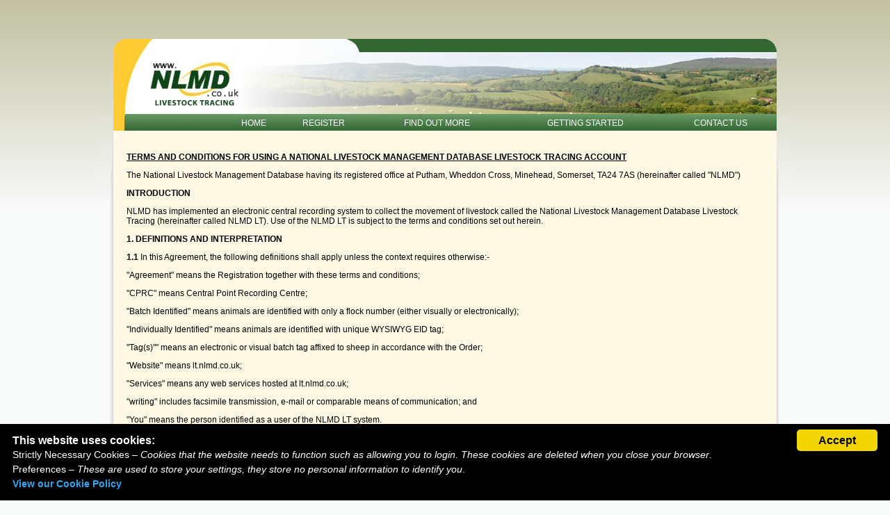

--- FILE ---
content_type: text/html; charset=utf-8
request_url: https://lt.nlmd.co.uk/TermsandConditions.aspx?type=NLMDLT
body_size: 24443
content:


<!DOCTYPE html PUBLIC "-//W3C//DTD XHTML 1.0 Transitional//EN" "http://www.w3.org/TR/xhtml1/DTD/xhtml1-transitional.dtd" >
<html xmlns="http://www.w3.org/1999/xhtml">
<head><title>
	Terms & Conditions
</title><link href="App_Themes/LTAT_Main/calendar.css?v=20241125" type="text/css" rel="stylesheet" /><link href="App_Themes/LTAT_Main/jqueryui/jquery-ui-1.12.1.custom.min.css?v=20241125" type="text/css" rel="stylesheet" /><link href="App_Themes/LTAT_Main/style.css?v=20241125" type="text/css" rel="stylesheet" /><link href="App_Themes/LTAT_Main/sumoselect.css?v=20241125" type="text/css" rel="stylesheet" /><link href="App_Themes/LTAT_Main/ui.jqgrid.min.css?v=20241125" type="text/css" rel="stylesheet" /><link href="App_Themes/LTAT_Main/ui.jqgrid.xcustom.css?v=20241125" type="text/css" rel="stylesheet" /><style type="text/css">
	.ctl01_ctl00_ContentPlaceHolder1_MenuMain_0 { background-color:white;visibility:hidden;display:none;position:absolute;left:0px;top:0px; }
	.ctl01_ctl00_ContentPlaceHolder1_MenuMain_1 { text-decoration:none; }
	.ctl01_ctl00_ContentPlaceHolder1_MenuMain_2 {  }
	.ctl01_ctl00_ContentPlaceHolder1_MenuMain_3 { border-style:none; }
	.ctl01_ctl00_ContentPlaceHolder1_MenuMain_4 {  }
	.ctl01_ctl00_ContentPlaceHolder1_MenuMain_5 {  }
	.ctl01_ctl00_ContentPlaceHolder1_MenuMain_6 { border-style:none; }
	.ctl01_ctl00_ContentPlaceHolder1_MenuMain_7 {  }
	.ctl01_ctl00_ContentPlaceHolder1_MenuMain_8 {  }
	.ctl01_ctl00_ContentPlaceHolder1_MenuMain_9 { border-style:none; }
	.ctl01_ctl00_ContentPlaceHolder1_MenuMain_10 {  }
	.ctl01_ctl00_ContentPlaceHolder1_MenuMain_11 { border-style:none; }
	.ctl01_ctl00_ContentPlaceHolder1_MenuMain_12 {  }
	.ctl01_ctl00_ContentPlaceHolder1_MenuMain_13 { border-style:none; }
	.ctl01_ctl00_ContentPlaceHolder1_MenuMain_14 {  }
	.ctl01_ctl00_ContentPlaceHolder1_MenuMain_15 { border-style:none; }
	.ctl01_ctl00_ContentPlaceHolder1_MenuMain_16 {  }

</style></head>
<body>
    <form name="aspnetForm" method="post" action="./TermsandConditions.aspx?type=NLMDLT" id="aspnetForm" style="color: #000000">
<div>
<input type="hidden" name="__EVENTTARGET" id="__EVENTTARGET" value="" />
<input type="hidden" name="__EVENTARGUMENT" id="__EVENTARGUMENT" value="" />
<input type="hidden" name="__VIEWSTATE" id="__VIEWSTATE" value="XW/1YXc+uJ2Vy4pQUIoLCJ4fx1carj2Bbc1LbkNjNSVN0F/[base64]/00PjLUhgOty+94XnT6t8Kxm7B6zx9Go7cH4WnggzEUbKCe74qRqcjdemz2dx0vbmMT3zGPwyOwBXAXkI91KrXBBVGs1pHFKQ5WrqDWnp6GWV4Hpq5Ad0PrGjB/Z0pSINz/gO5d3NGwgX5Y4ti9XTmaZzB2/mrV3Inde/SRvvc6ELRUcpVxzPN/tIGb7tksOfSASqZfQMdGR7g8fIouFGMhlfLG89T81GvX19DRP0scpgJmax/FHpLvoPVLIdokqYobQyMZ3Z1G9sJVj/dxCDY3kGHOltKDxt9beRvS2FZIV7Ye3xca3wftdCqZSbZeBJAPfBe942u/jQWMOCRFBrz1UNHeZgdUPlEIt6Fws8YH9sbTrLFco7kLmlBZ9evZDsswXP1R9FfzHGHvc9NpLTJ4mcz/hPdzJxz8ShvfWv1rFp1Af0VLokTDB88N3EG1nBSdqo4mMl7rgZprT1GQEf+8iE15kIwsEnSKLyDdN0/DDxhw191rtANuMkzpsLm5xpj3Kf7TIP1p67y0u1b+QvHFgH0WzzQazlQGquw/pew6tGK5A8nMPWxYiGawYY2oEluoYBuWqXfxkZJp7rQPBd6SjQ+P8E0vpoyn8SFOn30hC99dxFxlP+KhFp7QMaQ3tEglLhtXW8lpcfp1EZe2R1ANGGAL3yGqbuK6uxBS39klxARPy2g2ubb+alSnnCrAlsRV5MKynERh/D9nB0zwZ5eQpqUQx0es26fjmVAzhjnU7HwGkDoEJRVZnJgirIlqoZNDsTRZBHkjc7w1/CwHHr/HmIhq3fhkXT9e7YA3GENeaFIyjha0AjJ16uv+1WqPkYaoev4dz7yi+4iAEq+Dd0Ii46SBKw4R4DjDjYurakT/8kWNvtt7egxiO49Ak/gZP4mdWk9ONhikH3JNC8/0Zt68CC89Jnjvg15lb7jDDY/+pHn2IUWCfxc51HTmpDLhGbdFlJzkmXA92ndAF+gelVYKWzV9m9WK9V4FrISZzFkxSt3n/0dftfWnqzDGg5l78uy6N6N/Q0CDzOjSJBaASiBr2iWBO6xb0MC+lj5dBZu/fV/[base64]/u5yxQdtYnqdSVBXgXAlhuhvKJCNG49H5LgRqQE6Cij+XvB7HhPnvfb1mOHP7UDC9CWoP98/w0rVmeYBAQ5cRpJAQdwoC1yfi3aAk3H1toQ9TZZy9RgCF5VUbf83k24MQ4hau8mDGjelqJEddGstWDx8VCa+uxxT0ezivXIHv38lxHxtycZt2N1URCeyq55xqLoJ5NgW0YA0jM9+N4q08nFRsys6ccg4P5YLEfiqf80c0toDQjUhv6bLUz+m2KjDjMy7h/fWkeoQHpEfvdk8IWvzUGe3QbKx2rSWUCbe2TDacorW8GWARf69dsF/XrmzpgyB/NjYq1FdGfyXAET1SLbpiNj/qyakN78Gb8dF975Lq+F8NS/3/EH7UecD4hs3vm4Tqwg9e7Vbu/x5hUKwwh15M/YwL7WNXTYObzpUN8QW7bA1ZHWpJ48RY1XJs03jRkpl4c8yEmdQOIt3K2sTBBYCjLr9fehJTA+4zQYQD3zt5iAORsnRnXD0LI875ESdXB+P2OX87qYnMdzNvn23/48QXweLujX1RXAbFafzAjMhFGdwRQvm1nn+Q/Ff2PBGbaKawbHfwoeaGBi2LrOpAT2Ti4POObqoEM/qo8EidBT3rNRaop8vdqbiiUquEBBefcb6dv9jXTqa8YhlXuWMlwDGZylACJYXK4NIduREU7+pAqzJy2aLfnCzvxsfBNaCV3aUDUxZHwldNJGANi5NQTGM2w4GC4vRhj8V1s956a213/DLlUNdCtzKqkUcDQJG1+nbdedto50jLLP3p8nFb7VYAU6wVr1Ula4vvdoIbP9c0Y6jm9ens6VWnZq29IVZZLYG+zdiK/xO2kjtiC2lzCJ3d6j03Y+ABf15wPh3jYWEuVwp1irbtwuSYzZKXWqMLMAvZ/3/hw5X3WsVE2pMJ5r6gFBzeYebAXlrS52TKt1MXKJ7NZQ1+Rhuj0vfnhSYSE4flE/jv6tcoRG8V+sv2F8t//o8BXFy2Dr4ZwShL3bpRLy04vKZ0qzDziV1vUJcE4HGOw2aMCPozFQA5F2DKoQcicLMJ+CQhgu0j+fAa575Tqj2cvAtpKLArdgPz5AFXKvg7gbsPikJv9TD1hK1lr5iI8HHHhmqyOdjCCaUN7xJdfERLyxi5ofpNfUX2/Nj5xGJ8CEAUdOgPYLL+MvSSMW3qaix5N+f6SmD3CGj+79hXVPo4P2fte0zdppyRvyrWcWRT5/rlz1ph9a1BsR4m5VcEVy1reMlRboKDGLAuD2aMOwqiZ17vQ6G5qUgeE5yo8bcqtOfxiKHgX2R0AWmWcUz+1xqwHP8+TCDv89J6e5o2mnR1sHIuSKqN29P4LxSB/+vzcHMO9xJoWYUhmbKmyCkTDs5eGzO7zY7Ghi03swehTk3y/ddYNIyJkJV34cDdLvMlNAWjjCnahsNZPPywNaBWSgxt7cRSoJahE2j9MJEeqaWbCH3Iqg5LRxwkH61n+F+5MlykikSaKODq1oRmExDD8Mz69Hbl3j1WltaAg6bU/3sgg6sxAhNhBrlhNAPq2Hgw5wb3zBxzWBkECqnDAYlyS+pRz4Lg3HbzGYN8Q72mZ7I31D6jcMicrdNUgolxDDfdWWSsKnWnvJ1WetgPIw8Yz7t49OUqUukeoI7/auQM65A7HZEsGd40DENdmPM7pjPhlDrNRPq7nfuQZJTmf1aZx98UG2BjGh/TnnD3ufoddiSsT2qfiiMzg+ufVvrF2qhmXOH1VxlcX2n8VxxyxwkELi6az5JHqBqWDVNZMdt5hP3tXM0Ole6qUzfJ99Vj/telR+gaAqZFgKw99LiHf1lNUcSyvCJYK7ABagNTAy/j3jsNMWWDPLCnoAPc/Pqrw236e6vAHFTno+2sHmhj2KzlmKVN4F/jIH8VdG/JLMgj3h8i10V0Bc2mlXQYvtDDC2GVFa5EjPKgHYmAch7bXauFrca6cZfpWpdMOLBdEWlv8ymWpyitX2Dc7HOv4aV3RSnbsIBAWvMN/reyq95ymrx6WgU7pNGByzUI0t4UNVShjgciy7PMFqdPiArkxDEO/BgpHjMnSth455rkfZX2FJ/68UrP0DuaLIiXZsKS5pybCLyl3+3Kl8OkaEzOxXguDTQ9oXaVqAVxsO7/ig7GeeXLKljhEoWlkUwIgnaO6LUFD7ypGZ+9JFPLA3pEAUDObbo72D05qOEgVsRed4WEDUZsKQeoxzdyUAihtrbe+ifJvGX1tutZIUQduLEsl/ElE2dvoqml6Sb8qeMSGRCDOp8Zi0q4JA/dUEZUKoMEV1VFbHlmntEY5RApI0X6hyuFzxvEa1MT8lDA9MK7gGfqAsHz1k5ZCn6HFNSQ2Xd4axVnQeImSBD2ERKBRozqPcp2KiAg9/dLqisQ48Srqu9EEYwiFqC4x/ckIEVgZF5QEpUJ+jyIHaPpcggSmpvKnWwFx6R0gKm9vzEWcBE8TLhHfXzZMR6FxgUu58D2mz4So5JQzDjQjG6EYgXaiqs1NF2p3phomUkIuKop1ECKSc4Ydtz/kAWwXDL801xNpVdmoTT5zcqucVOfSYdbS12FnC7pL0gWyhd0xMu3Sf67i0ENEctfOKiov1UnmlJ/11kqu2gHZV5nFwn1k81GtWg2kg9Oss+M9IEFAvdjJ3GYLsF3yxCSpP3YbZ82Z0NE/66gPzBoK1B2UQxFHvhXtWzRUTunBheksfaGjxySs5zKxclzl+q6q1G3LXos5ygMHX89S7CFkyjuXKEfhz4rb13rv6BzF/cB/x503dhIGNy5czaqj7boi92SKUNa9sis1MUPRVhTdCWLmmjScO9DhgRlvbme3MrExAS2p6NMO4MI32E5vQjhIDBWyEDHCjHkXjbHtAEDx4+cwvhT0/BcDQnDuk7XiEzobOw5Xqn9LgJpaK9Jhr9cMIUQDt/uCNjR1PvDpB8LEpfsdLBVa0wlaszEtuOlL+Io1Ydh28AvFpGnJNtObaA8jhg0BzQ7UDYMn4BLCnblyISZyXONMDxAlyZ0krZZHaqJE7qCSO/1MD5dV1jRgm7XZSjO2uFEN9DAfRUKk86owtHCVBxqxPq3vqdSYsL+EzfuUw/[base64]/[base64]/Y63wPlNN2oqevVdynerBW2ZZQgyU7sa+g1SBwRFq+6v2Yw5OYzwgzAsoRVnVc759rwz92ITsUOW/ASN+YH+d9IuwCCZmxG+dXINMiX8NohojTaD5Km/FG2OUFyRWm/tph8LubLi5D51Ps2uQWGOJWBXnw/VqlVleH7BpvfdmzVthL4UimSpzDZhaFVEl+Hi5uAmxuAjvBZwb7PTj5DWg51FN9zF+wcNYjKdetLpzMNfhFAkNwFaiSt5yP8b9vFSYyT14MtHgeykGxtJmxCLKMKhfqphcjemncRUWD3RBEVMI4c4UIdS4rYYal/r457O+olPd46ss7iEnWiCwp+EIahN4I/CM8PyVz2jYqLJyYGnb8IY0QR6qmKiC5Y0LlN6L29zkznbK/jsYqoBEglVaxfBemQuaZ6nbuPh4dwgZU7vaGXaetLRyGRpQwn2Y7xcy1u+d6ua2HT9Z5JSFgIHTatrAe9M1QNcyOzuTAKiCS+7sVarheHy4dzSTkqrAMM78KW9Gh4GdZ5/NuPGLF1pxQe9gZSKnvYBus0WwT8BjTuNWXZ6jw+qAnd7q5XzKBjL2YNUYWDeJk4uG/0xfDqJB8CTAavP6wUTVQedryCs2dmG4hQoaS1sGAMFM+BmAhnUqSVK8HKnQiia5QzdWr0jPFEjH/1yHmwha/888XpbcRJoPSN7DxvvBf0XryH1E3BTvZlh/t/3yoEpDbE2BWmzLDY9hz/zIfeWdSYwUlQJNII/3APf0ZVFUtdvohRz7YSrPoae/K/PTcdcKRmdih6nO+MFrKlqtzrBbafh2mLeJ9Ct24v7IzKGc7WP9UJ3jgat/A4EfS9uXdRcNfI9qiUxpLOUgT7+ced7xUV01oIBYfK6wPh2BK9gRdqzxdX1cSjeaa50dO4KuXL+W+HUK+31qmkm3KiCFdL2eqCKVPL735mzZZdHYE1RNRGz7EfvO7mnd6TXYBEaGrFBgKZqFZDKWGhsSo68k3hlU5N1hupxFeyY/zFv58APES6aSUWGykmHchUBP2ItB8d9MCRp/[base64]/4PrHzOqZYUiQIUm2g8JMLxgoaVnc/A8TxLjvPdi/ieZnrQT5Bjzz9ifY1hxHzYSmlb4q556ATQT39vtEP5nn4JTx/N+AKmCo27TCWqVSTI+xrs49x/imMCU0tWPS3GkIFmuR6mQqjxQINLvxOyJIwh1FV1dZHlWIOLEmIelaDTOyt1AZbFp0dt0+t47DzR4mAhnvB22Z0JCcRLyBAhTGzxhm2+ysRaUiimRtO4w4+tNJPebLVzrGUODCr54W/ELwwEIpSnQabKVSLYd4gEHfOzpuKnk9f+a2oTrrHdN8B1nCUPNl+bvK3To/f/E/hNnztboeR0VtWH4PyFSrTZUt6pEvt0u0lxDZ2KiReGcKD0JnodvHp5AYOsw8rLw3DDdtMiOxYMrIVJsFRDM8CRTuDjCGC45VwEzZkV9w3LglRte/G6TOr8wZu/uwM/X01Kqti8fGAY1agMgfAX2xkVZ/gS/v51jKfMtuIDWebf3VRmlhGWHPG6ggaWV7OfACMb4ynBGqRTQP+1fqPgjQZUktrqy2s/+S60MVUIPrew6x7U3XGucQSYT3EVMcA9s91kHIYNwko2hQWwY65/h07y0uWhSkh47HOjl3PmFSaPYlBb17Wni2ugIB9AtQrlh4iUMCgAwngpOcp0HKVquCWug4Q3C3GsEgWf49twuGL67AN5Yvh76lqGhxCAQFvtFhU3LBSqHnLgGN2ICyPhtO55wJSAqxBBlZBufhJDsPzjvaoliwjN4IpgQtKCAJ8nZraAjLZk18kAO/4MNM7kAN9SvgkdttpVCjvselPMgWzaa/TrGcXHLqB2sI4fYvMD9cLXK0in9ssYBTQHziSXlfwBsVa+VWubE7uB3QUhK5udJvTVhabaxgFepT3N3CZDJGa3zMgNLmosrM32RDfNl+e9zJ/7HOva2e2fvUUBaVy1F8HBK4DuohXDavhIJM2YVQcxtg/jEWw5+dRCLjT04tuH2kCL2O+6pa/r4No+L8rdnl6Mw1rRC8ish4IGX02AefnZF4f3F/TW4i+ZhNnfG0Z+3dTuSwf4zCLHzUwNLerkiZMcMYv1fUjzC1WrS2B1A+W2BrahACvGfZMpf3eE9ymZC7/rAgxkBh3wBEy0MDFP37tlmiEeA/kGXmUM4vcdcLovuUq2nNeJtpUqmhQeYupyQhNxQEh55tBJYxq1BumfKbaWhIPYMAlkq2Vh4XwPRWgemZ5XXe6DzBBf+U6YLGj5i8UYqA4uioPWrorb6b155jRx4UQpU9ke/WqJMdVADavu3cVIOa/fb0LD/aIZBye9H/cg5Lxb4PiBxorN30oKvbMWN0m3py9zE8w99K8jqeShXWCCQZ5f438BEkOcduoDkMVS3UKfXUrhhpRijEEQQvU85seN3rL0d+nFv8urhFEITopUJBC5nyMgBuYT/VwJdTMu472hMr+CL+x40ZJyw3d80w0XS8lvf8Pb2Rpa9cYheYFDJbnW6O6j4fGKf/zp0PFyi0OP+gCvQ+NJeUkXG9mQ3jDLtDByBe5j8UU/gGFHj3N2kefcREJb8dBpJ87SuI4HP7Hf+Ge9KHQxkTk4b9lmhPsmsK8RCAz246DmukYKqr5cSryMzY6I7HBgyx/jAhoarLw873Rr/nZLV1DlAfXZ0T3RJBEto1B+61DFi48cgiNVhtwIh5LMTeQdvyHFp0zSAoqbDcVZtliBTboXJOB7pQE7ifV63Oxf85C27z4Gd/0swtHuFXH66XVrhdAtXL9wtKG5APP6S2JbeXsgycazOu01DySe4ZhLRvSZE5apjm+jxk4xCNT59Qy1rl39Yp99jWZe9EgYe8Ec4f4mKqFJEpnfduhJY2BaoPwvB+AA3LS/kOJ0DmC19sai9XI/[base64]/kcdg+67QAwZ80pr8qutgQu3SyahvGm9J4fzDgTzBLrxdWEkkzZvnbgKFGsgvQCjr+qXfkYbUqVsP/6yzdZvp1b6C46mgeHNVd0Bv8EiRGHPX/0BDUaMnAQQDq8aFTkb1gBSvYyyDmf24AWjaXsaBeEAm0ZwPfc1jSIWW4Ny2TQ8HEtgH8Ccuzw2FwWsHTssPI5Rg2JYYDnjyCZDrkqHENUfb/GRn8e1psRT783P0uOFD6n60LSbFNKpkpVYbgGyNdPQz4FIcSxPQOWX1PRGfOQoJRqfeeEbWwpAqt9MKd+lJNKEi2JaazQIIQLd973pByjYL3bOrJlibrhTlj5vcQLLuUs2EZ/4C+xbuvPZegn2Lk7/XwjxkzN7zySH32/Ep3PM6basVvCLOeb6IH6bXVrsW6vSIcozRyARzrSSTPhPRhmiMsAQPwhMXxEMp9+3VC/wMrYEWr75alSdxfrrl00dG1Qz8JwlTSc2E01A19fJ1d9eEcrGbpXY+0bAFOQLw0b/npE8iQ8XThfgOozWcKUQbQxpEZuhv4QdnIMsGhJQ+eHJXNyLsBUDwZHI8nv1WY6gniTg9aYqGDsKUrpqxCCvyapCtg3OZ09koEg1Kqc44zdZP7oq++Ur0DcX2HHU3v2OTkSZByVzsF7Jywk0B0LDkKv/R1/XWDbllELp+TNOyWWqba9MDedYs6BIpQrl3IkeA4Y3TBsMtcCGSETRPzgTNdyvsCjwgrT9UTAobDr3KacjMBVwnTKUc1DozVFK/OaNWRYS1vWljNLeMaNFpicyYeXCNe5WYFvQJaPX0AhBi2JunKqmt26pq8K5AanNAEAqiLyrWNImVqGncL5zf7vNKIZIZZuY3+oR+B81nWQyATAkx2XmEXSjJnVQKYtCxVUH16D5/mYQgxHw+lSa7MhWXTKuqX8YxEqJRpPlaMh/oeJ+1vgHwqCkgvCN5zNYbAj+2BVZKAfFSCg2R1yYstYPdu5qg95L0leeGmecTboqjdpsk0XqjntZ/ovkC3DaWpt1xU/BllesP4av8Rw6WuSJKO3H5E8rZnYJX6v0cQOcwCVp0srQu+gD2cCcmlXQZNkxvS3TAzoasAIRaCi6iD8qhIr18JA6QPbmNzcgVcPFfBMattQSKxyPZzUo4JlxwC/P8pCO2Kr1Cy6yE/sTo5mqFN9joBcND9bLTxvBCxenhS1wYUr6qWUjX/thm4SqQPkXPZZaTf5gTxMzJChDMqyP1OpJmUtCUNSLJcwxyM88bIggdtyrVmz+O1kR3xUIQbDnvaUk5ntR69apaLpmAFwL1YrJxsjSyt6eUwz/rD/FZqMBrX0ij2yrunFZhu3NjThFOm5e/+KVMqvT6+ceu54QQbgPdvIBTz/FIlUNTaUsA+/ECXFtpsl6BaA+jXEz1RNHHOINRvEkCnnWzqiaem0T5zXt0XnRF3RKBIxBmn+h+tw6a8jYM0HTQ6tK8bnZTcIgALEn+JAyUG7D+i+STYOyBKpl97BIlNhwA0Jx4FpAycM+PqD6gQirBg3FiPzNxnMlv2Oz876chhp8R8s79QdII5/8qUyQrB2UjSeFAFsLm6MtU/98lVvFsggW7JcoRynr3TV+OEDR/[base64]/GLXf7Xr/RX3v3pT6mPo1BIbOQmwXe4Q6OXwzLdXa5VHvLcmp4xDo+SENAh7p4d8JvFBfKs1Tob0GNA4cfx/M9zkTBzZCRAubV2YcMgPDbvcnvOJKUIBsYqrihLI8A7nTjACz3IgLv/FRTJBpP1Diu8gCBT3E88Q/2noYSFzC5midYkKzORTl0EbbwU2ef7nd49RDFf7tkmIh9D36hCKp/+nN2xU0TkVMQyFmRfd7mumMmsuoF1df728S9nuSfAQhjzxz/D6OyK5zrbo1tBVPrvrcSIUe4fMSQKktDUJwZA0WQMnOsrZnqBPSV5Q4NOpTDK/TJq7+8PTgHJazVTpa/aedRWTEEpsF4ZtYbq719blUkCkmQSaeGzVx5ysWpPpbimUuzJYSdqf8CyonuPj1+z2i+v9oZpl4m+xH22X9WX1b1bMBOprbkrm38z46bQI4e2bn/haJXFcgDrLt5lMd9nV512/[base64]/qm3dXNSE6jMbmnWWWwyTLt28qDCC4IJBJmiFwQ3jc0xjUELYnxBAyRfqwe7EoFaEp77xw161fSKeF9ybckDNHlQq0KRdCMpdcZX2OjfA2+6pyEOCWgob5oAnkuNq6f4KZbgR4WQk1gw3kIHebJKE1a1vxT+yh6vkkyqSIu15oOB0I3Amh7CC7lVHloSGryNjDki/T4N2xFqWyi2su5/xd/Y0mGjZje/uvwOxCPO2qh2+aHN6GE12CTnQHjGEgCCMJDoSnY5YtA3pQmhHTZXDFwQ9L9GRM4PFz+5HEhCaO4kjZiV4ZrZF32N6ga8w5uSU+xiMOfZlRPzK29WUtyTt1Zfr1W/udO1ebs38GA12XLVeB7hL1WZmZZJI6IqQnVXmcPbWz5N/XcVs48sUMv9Ci5iG/vjJ6CY+T1ziflxYtrnKAHQCUamoNxn6gFOvEOOwer960EqX/nUmswYUGwp5wxPHQyU0JUSW7W6xnZsDIcsjoSGG6QrquMYwAvdsovhRdScqcqB5MqEtP2EzgdYqetXPhbn3fsE1YMBr3va7qRSRMqZoLt8g5+wXyH6SA7wGXiG/7U8lXJBkC3hXu5d9zdqnWtgcrjJYSvKIoF5JfZLe6+he7AhboM50/EZLkwpkKvpRT5QKzdv4EI5kO4hb/mGwOMWY0DY3QTmtqm7gyOB7zF1ueyuWUqIMAPcSjUuODoLeQLxMGA64IMuo5LTc81R5s5odZzjm/FYXHxBzQLziA3MN4MdUATtLUiCpWpgKOI3Vw/2XASbe9FN6OEXwA27hZ+G6ZlMv/P7WwITsllWRKVlU0ixs6TSQ8dLAFWAHlFpLpX5jkP4RysWfhaPAKF9pSxt5TGuRTC2efSZR4+Y4sDxNUxY8hZ30pNgQxWL4hen3iCCnsnwCG5Io1aYus9j26Ek4pGLTqeQboHuy/[base64]//d4TZmyyYuzhRH1rN5imta8igcmLGob1ukvAMoMyTszHMkC/LjakJXj3mJcsv9HX91R6ifdlNZWEcR01XDst6/eS2n3RqMUtDuQh7uO1maCVQVXW8tqWrCXId/cUbY2ZaFMjMgN7yauDYxVw97pbi0NON1NAabh58nT0/VjtLicsxUWl3cgG9sPQacWEBuYwNyElK6djA+qMsztvxuwq4h0ctZQbgbdb7ACR7UOq+K8zYpYSDGgXq086g4jZlU8sLM/2Aw9scGbk/[base64]/hbq19ZCHgfkE0jo1SgJ8ZthH3MN1TWeZywI+rhk9nayLNkiXl5HRFhv+Y7gHUGRPzl4h47wTSj4DSDpwEN6XNSLnqA8QreLzShwqfx1SgSRhcne9H7bDWJWOk0+5vux3PjPOE6pFkqYeW14sAdHhTyXHJ8TRdHro1A/8HJBDvvhHUIDLYFUdo6T26QJmiWgN1E1J5RS6+/9/JPCAx2a3ZP93nHDz6JscDX/bHRKMBSV+4qSYb8VeseYQgzhZe7kPGU42uYIH7ZHgu8IXFIQYPaCwJkgOb230lB1DFndynkMhtLRpDCPfmURPYBoInrd/2yekDexz0aRkVwxx3PllMGcM4Ch2Gdl9yUwKPxosDstPe1dL4dm6KjVhRelbfciq0h86jHs8+IQR4JPEqDP6elZJ8O1GR/[base64]/um8Y1HSCeBNe0gXW86CT4CrwAVRhPmnyqQ86AXjJ1cljwibnfFAy8qz4uRc8KFCPUufEmW3OSkJ5LiqjS0uoM1T4Xw6UKq7RH2vFKiI4HQMg2Yk8DyRZ9j+g2WJcYY6pIuWQ6gw095zqz5juLkTngkDuFEJ8IWuV5U3KqvkqsbEXT7kFuO/++ktwPiL12iPI5KeVJwWHIlsPUUwFxDVK3PugaZRhQE+xkt1uWFyYKyfRoDCg/Fni8Knlzf6ookp2vhVQa+9aKfvtOmSxFySaOOOVWF871bQAXvqUjQnNmR2/ljOXyg0JnQRmvo9EyO6XCEWSaENXYzgIGUe2C2Rb1QCgm4kDlKtyr14f/Gr4F5UPfliTnQezqYaVmvCrzxSAXe9dsgKJjzVeERMZ1aVexH4lqO0Roz6eQG+ANbGbOQIK/aqfimTQ+9OLktl5DaoWhW+NWNUzhnRAcu9ApYqZf+IemoWdlzXr0zkcLOOhXVfbiVa0EDF+p/DDA5IV5jX14Ca7v8E5d2msxG8N9pMvx8TMuMGyHtrVR2RiWRii8bB5m9DpITPSp5l+ygw9jQVRqbeDsDnmCQbifyytnYVgYawUPWnsas/nSl9d5uuv6GeUxK7ptuFCyugUL9p3b/UWNUiRrK+MtowDm9j9yCsFmzIDqgCwTl42XuB44gG7lIug7dEQ3xNgrkCAhh4JnovjRTBbRrcUUMnisi/GvZGyMcR3aOxVDbEyGcD/URok71t+pJGHB3XJIUTQiziaze+rw2oJ3kTCE2+7WmCMXynIeh7+ofRnlQSPW9JdLeD/YUtWFmtfTPqdB4ARYMoMaiPnFoNyDj3c5i1WQgYV10WWRqSfx92BSOa5+UtM67ady0bdoJdawL3m5lbBBC32iWr5ENSMStfurAe1PFThu5yUKMHB/T6nhIpNAw5RkxXGDk9s4+Mcvt70okftLEtMhPLVP4W0wTbQd5Q+34W79jd9tM4tMblTd6aaxl43s88Nd8vb9L2804hK1YNOBco2ArNduru2gUaEx/CeRAsvxC904A6pR8awO9Ofe9VYDowqKTznB7xkG7U6pqxZsNmMIxawBhXUnpWXfaT5UhTEVfWmcWBu5Nb3x5iMdFtUcF6iwmcF38yNRIbzcikiQ/c2XtjC7HISXOEzddpsNdG/nTO3PhxhJSFdPfgb8VWrlEsC8YhinC783F1vuO7QnmlFVGXuEjO0MoQZRQw7TTpsxWsaAlM622FsJtCLKWWLYIeh2MxW2ZtDBnjThxBfOFU2UiWJ0Y4sXjO3SwjXauk8kltBMX5r5I7X6GRskD2fDphEChjio/Cft7EikAitorwlXqoduYMLd2ukkb0QhSkq52sYjM/AyIyQNC0D5xvljADg5BpJ67t2NsmI7neywCdnlg8s2hCXE4QxdtzniQJgcZwsGqN2bR8veWLe738o3nKP69YGeYwCjAEN4amUUusCdiSNnhpeuhYY1ZR1mbdB6QCHxbxsTbioYqJ9PEWM9uRXHtdY2CywEsMWscgpk0QRnEe58hUEUw/oO80pg+slg7IjO9n5V9b6e65pQADVD9+HIfgk6FaYK/+GTd2/2HOfGIbX0QJPKsXrfwEP69Iw75HnjycRBH5YQcJppzgB5A/9zdWejFsE+4IG8ygzf0Pd8U98pojeIj0s+KF96xTQDXLhp7NuKCk13yTIRrHQpYc0C9eEsG0yh3e4Do1wZncBumRyHPy/1f/npNySHEp3Lwhi/kxizlMgn2wXmYYisTTuOctjeuvMv6L8inJBrGcbVQXADIKw5SJTyrw0yKKMnOqJL8DDs8WO/[base64]/6AF6RvaffO+gqntguOBlZg5A9W9c3GpvGpKtUBBYuDfIsrdhH08kllFZI8AF4ZVRtBp70v8kia4Ny+fcITwQVef5QrWonGrpqKdLOzoIoRuAbDn9fHrXm1stGaQfX+jNBWkQtFS/NMZCUdxIbwk2dMJZPNtQxC/tD53zfOMCEMv++17sSwgJFTaIaNYgwdAI8PHbZPbOb5XZkkmvP0TVr9Tep3cVvrmAxTbEzVhdyE4wKnzW3IXUxm9/ag6xtyZEM+I9tcLPBWFsgjBA9Xo9aYh9oBrmVuhreDp/eLgU0QavfMjVMkyAa6mh/pV11klQXLyYUPy+OOeEfkn62PAhNwzrt72u3l2h/NJWlM1njTbzq0+WMwmIcBCtnZ3ykR1zut2cQGoQHE/FLMNr3Hq60liwjMBUddJla10m/LddHTuqpzpEZWSrZMwNM9YlIiz4+rPbbqnYFfnz01LkKSaj6WgXp4CLfx4682QakTA0YkISNB+KSdqk5ag90QEfytLV+p9eh2MVHy2NneZb438KNG7n0m6+UzsSozMf/XpE2U8eUzJpqoRvayRVdKiMpbxfSxRcy8rltS6u1iuPVYwykNa7buHBs6fcp6L5q5up62c+tf5YmDkNBSfoO1Tm10KYVFgofig1LjBnywj8dbFgUHbNAF2tVQyP0xBxaThE9CXWCDfJdTne/4Kz5LBoiHQPCeNIO3tNP0f4HES96rCHkT+MzsKL+TEv2VtD5zsdGqcULShId/8mvOqXwpfPiiWoruQlMDmVOMmJyz2HK/K55UNNmYQIiJEEOt9O55sfqjP1AeyNg8mtWoesNR1vz0zTzWFIaspOLsnmvmuWo5gyMXbiIIk8irKJQ6reJCmFrGtmt3dI8zjqFT0Byo8cZKALXJ1+UGiOtj1sFi4lMz6iLEAcj+d/ccWBL1E2e/ho4AquWtbfeewPRNR/Cm+WmIxs+DiSG8uOVlF5pHmCdVp8OCC4uwipdm4kn7tkVVnah/+KXJpMLDRmE1u/3qvE9q7y2DHKryrgBOLpnvPdnJTzoeCn4dMHH6HhB/dnZVaSbnoYejGAomllOsc7kswcU6wlnMm3P32dDIGjq2RVb07oiqNO6Re541Kq/u6ZMeGO3K72+XBY0b9G/2fduH/GdVGAKGthnYMhv5L4rFrK1SvXFiKFKR4i/1iAR/FZDnYJEqIAcVaJ+k17L3x7O0DGCKG03pSP5pPyZZ0RADIl2ES6XyzoXt1eZn5kt/NeOg3dG5AorsZimvZyJi1yWqtt+VB+JdSdpVbU53yY22JyMTPmDMHUHlyhMujOgk667fOg2sNPzAnWnhiku8UflMDphtTzCENAnMbexygbn+abE69mc3xd8QOnzRlaAPOP1/ZEiCNyZki8JRzD/rzxGMUcxkcZCwfh8prSunXoEIHa3DYxFA59QjoB827zovhXfuW34SiI1dKZturKR6DySklLWTVVcJI0+/D71Xv+OSAN6l/HyLNyXXb48pKXJdozXwvCYy9OyUg+HC3hQKXdaaJ6CS0ZWOIpVgVmidDlx6X+SjO0dRb9UaJrwfuvmSSFWGkM88p3Pk+SXigSV0IhXWVm6mI/NWd6CCscDs6729n3PQeI2bqUhQgaSGlnXfsWFQ/XErYWBVcMnkYE/v5Pc2ljpFjJUCc2y+1XxS5s1j0XxYE8tWHdFI1bRAX/qKT0xwigdOprvHObnF2hiJXmezQo51ZbtbtLEaCTMltDxJOpT3Fh5eXuBQJXIx5FsdVHrPszvvQwPBeQ111IaYYSAixmFHHKRVmyyiwi0BhiJ3yoxQT0C8fKXnajtmHzqL5C+6pQGxPC6ge0xL7X7U2gFNmG9icsycNXxVxP/7UOchgiTTDhWBw4LlPFTpFuF2IANoqgrT5X/dZmQi44BYj4PR5tZ4RAXFKmqtbKPdckGZBBYjePZa4PuzmYUb5mDeCiU6R1ZOSfTl19Kx++5CYLKnrX1kZ7NaufX3CO9fA4ESWExFHnU0xhAAvASd7fbYQc8SVzfmv+VFqZL/wFel3NvmAcnHTj5b23M8RacKGZN1mlpMeRJnn/51l1qx/bPgJu09s1xJNdCcl08qRTqycCZkrKiyBzmrqppyC6z8zbLF3NIK2ttuov8BU8aE02J1FFY+1TjkRe9HxvZcapO310TbHMcgF9MIe+/m0fpv+vCg1MdtUhKsZ+nUm97lQza1o3DBPgkvdj1xHHuOCDtPfeS//aenhERHcF1uqXxzTl5GU42TbWtT/svE5RqdXVAMradG9iat/Ka1wEp0LNalSvVvvmkoQMBRLke9O7/[base64]/R4VrPyDXQc5prQe5YgPgSEEr2UUJF0b5yRC1f155WKVmDAKhbd1W8Xb2mb7OETPZElLkKev9GB+DFt1gc8hc1XY4m6WCeOCBDD6SF8fJqJc3UugxlNC1nTSdkxO2UK3At2Dqxyfg1Ze0wqdM/PK1i5fQ64vyNK4s9HcDYv4twqQkpH4OG+68E1BYTGHwqvZnNXmOz5VCt4aMOVVy6fHGSEhJMyzeVK7FqF5uFTxITPMDmtvB462o5I257a4Qo/OlHR9pfD0wGN5X1wJku89VjwWj+qhd3Qoq6ixianvSQw8clz36NqxyUKJlGL+/V6RfM3hCzFdvyEXEMMeX8p1PTwqVm3RMFVCsXZuiAufJriv8bUnSaDo7llyFebpblyJy3YLjsALP/WTR2TrXEKwoX+j3NSljCZjGjlmyW1mqa+q8/uDPDEutj2I4OHQWSBFK5Ei+K9sjY/[base64]/EogA5iSZdnOZDPxJ8VhucAeCH43pboi4W6EScd61Mzmqqu789QtPnuggnrKXgbUU6gb0+V7jJ6gp1OHur+kr4MfjVEcKUAI9Sg2AlDeJIuPVXerfu6/AnYUyiv2j15Kst7Z8Gj421THQ39Cr+BE3APoP2UAbVTSVEZwuduNBYJdzsXOYTJH+uUj/ZiPnNt91TTDTNQXUGr7BHyzlOlp3DCRB56HYRdzAE4lcA3NGg902ui1zjao6UmhjUUdh4BTnUZ25Ldu0UDFhp4xMPRLFYSvKlDbMrPnT8BgaJZws1ANdEBbzGTT67/fPmlc16ajj83LZB9AKU54VTLzC9cKXgcPww995IP+8gDurPlpTiFwca0HoccQVVnJ7IeLCQqxgkTwyW2R+X+qVcVoUljwNxqzgEXTjqz/w/xa2CCtoHS/I5YxOmxAfvlbmNxt+49MVowJxoljGTELajds4JVepBaHTQZuMJrOjJGMTvuEdwKWJqpHi1r5NeaoSDX8IgtZTKmZC+TddI8l7sCCY7VV1udYJgt219t2ChoReRHzVSGZUUOM64tSk2MrJAjRGIgi3xUCpalBX5yxpJHQJc1pKqMv2CugaZ/41k2dZyyVlHIvmtVZjZJy4dgcy88Jg2SKmIe4TRi2I5OKaZWdMrqfX29voCIK0hgzcgmb3BnRxL08E1w3t/JJ4YIwU2Ft3r1OteAUzxK5ciWSyFokDGnJ2r3gRSgevY3RAZ8HWn1C+4Ui0hrCcfM2eXeqzl8d4rOD51je+Li+RFeZkO4FZGm1QDbqPWeCJViEdD4LTRhQYuzqwPCqmX3/BEnJ6Dqp7wVazvmvIiA6c3aynD5C+3wDU5ROQVXF5nLJ7CxK7yVFU/[base64]/C3YgIV86rvC7o1VsoY4JfpMHYemuMuOnUHGyA23hE8SYWH5Uf6qcVcuwGXgkbeJXrfBYIKo9Tir/[base64]/kw907zp/y5DPrgJDW8YH70gfSKmJ4u5ppG+4SHT7kP6XKe4rSUkiz9dWzOcXveUdX5L64ieIZf9UEVhGl3PZfeN/vjd8N451s1FguErdAm3xZxGWtLnYsSIOYK1AE051ggalLOaie+iygwAzsnCZ30XOYJfSQHUBc8KVBoVxa9jErsA8HhmtVXWCIhzuvBR/Z72IRkenvQjWTbM3TTUiIpEbbMTJdHl8Yk45SvkFraMfOJj+TSW3CQDijfy5y/TQaLOJn52NtSayd3iJvY2uYt9F+4CVr7R0ms1FD55750/91IHKE4zgpqjv9i6bBFj+LCXlemtWs84geIpsHeP87X2wGTcvMi1RXt56CIjm8Py929Jt0io3uILoAcoYu4NrNOZLg+YuF+sTgj/rcPWeH6KHawOXgbFaFz/uwBy7OAHvh6C8eBt8sUGhrOxXwGqaeiZEAQ==" />
</div>

<script type="text/javascript">
//<![CDATA[
var theForm = document.forms['aspnetForm'];
if (!theForm) {
    theForm = document.aspnetForm;
}
function __doPostBack(eventTarget, eventArgument) {
    if (!theForm.onsubmit || (theForm.onsubmit() != false)) {
        theForm.__EVENTTARGET.value = eventTarget;
        theForm.__EVENTARGUMENT.value = eventArgument;
        theForm.submit();
    }
}
//]]>
</script>


<script src="/WebResource.axd?d=pynGkmcFUV13He1Qd6_TZCdJeFj2UjF3uUnlNKQrHKzfTsD6gt3klRS_0ZjQ264kQi4zpmJZDPmdYR7Zd1qREQ2&amp;t=638901807720898773" type="text/javascript"></script>


<script src="/ClientScript/jquery-3.3.1.min.js?v=20241125" type="text/javascript"></script>
<script src="/ClientScript/BasePage.js?v=20241125" type="text/javascript"></script>
<script src="/ClientScript/Common.js?v=20241125" type="text/javascript"></script>
<script src="/ScriptResource.axd?d=QjTYQgeaGaGGibF7itqLS3Cm9yA59l6In6nLRneqw-G_wN4hAtM_SxNj6eiBmVZtLWvdLZPEdXdRdsuvsQiz_FcC3p0JQ6Bz9xRafDGL_EF-2rzzrPWauzsBNVrW1Pzr0&amp;t=ffffffffe6692900" type="text/javascript"></script>
<script src="/ScriptResource.axd?d=NJmAwtEo3Ipnlaxl6CMhvtlBlHO_ZUiV1D-EIiEzWFPf43puue0ikc9eBrSoW04EkHxp0FpwCuMSexdgY5OidS0c1FuILqkx0XAyK4mbyaYSo4Dj-FzXPGzjsd-p7se5gLg4KwzaYuQe6Kv9P0Yx7lKuU6GrpWpYdMg5CNgLQhc1&amp;t=32e5dfca" type="text/javascript"></script>
<script src="/ScriptResource.axd?d=dwY9oWetJoJoVpgL6Zq8OBDHteYRHScFnjD5KS1tG2nkY5NNPRVkCeogkJxehkLgiDolu0VpMsAeMqM-jK8LOUfoY7Ek8iC_LdOVhnjurFJRRhN5WsNZlOu7LYEn0Pyk1i37IWWx5SAQOSvJg0N_KEwKDpAlfZIQS_pE-WNBrsw1&amp;t=32e5dfca" type="text/javascript"></script>
<div>

	<input type="hidden" name="__VIEWSTATEGENERATOR" id="__VIEWSTATEGENERATOR" value="FD8DC75C" />
</div>
        <script type="text/javascript">
//<![CDATA[
Sys.WebForms.PageRequestManager._initialize('ctl01$ctl00$scriptManager', 'aspnetForm', [], [], [], 90, 'ctl01$ctl00');
//]]>
</script>

        
        <div class="mainPanel">
        <table width="100%" cellspacing="0" cellpadding="0" border="0" >
            <colgroup><col width="21px" /><col width="954px" /><col width="21px" /></colgroup>
            <tr>
                <td colspan="3">
                    
     <table border="0" cellpadding="0" cellspacing="0" width="100%" class="home_top">
        <tr>
            <td></td>
            <td align="right" class="topnav">
                &nbsp;
           </td>
        </tr>
        <tr>
            <td style="width:21px;">&nbsp;</td>
            <td>
                <table border="0" cellpadding="" cellspacing="0" width="100%">
                    <tr>
                        <td align="left" valign="top" style="padding-left:50px; padding-right:21px">
                            <table border="0" cellspacing="0" width="100%">
                                <tr valign="bottom">
                                    <td align="left" style="width:149px" rowspan="2" valign="top">
                                        <a id="ctl01_ctl00_ContentPlaceHolderHeader_HyperLink5" href="Home.aspx"><img id="ctl01_ctl00_ContentPlaceHolderHeader_Image1" src="images/logo2.jpg" alt="NLMD-LT - National Livestock Management Database Livestock Tracing" align="absmiddle" style="border-width:0px;" /></a>
                                    </td>
                                </tr>
                            </table>
                        </td>
                    </tr>
                </table>
            </td>
            <td style="width:21px;">&nbsp;</td>
        </tr>
    </table>

                </td>
            </tr>
            <tr>
                <td class="leftbg" valign="top">
                    <img src="images/shadow_left_fixed.jpg" alt="" style="border-width:0px;width:20px;" />
                </td>
                <td valign="top">
                    <table width="100%" border="0" cellpadding="0" cellspacing="0">
                        
                        <tr>
                            <td>
                                
    <table border="0" cellpadding="0" cellspacing="0" width="100%" class="menudynamicstyle">
        <tr valign="top" style="height:20px">
            <td class="toplinkleft"><img src="images/menubg_left.gif" style="height:22px;border-width:0px;" /></td>
            <td style="width: 790px">
                <table id="ctl01_ctl00_ContentPlaceHolder1_MenuMain" class="menustyle menustaticstyle ctl01_ctl00_ContentPlaceHolder1_MenuMain_5 ctl01_ctl00_ContentPlaceHolder1_MenuMain_2" cellpadding="0" cellspacing="0" border="0">
	<tr>
		<td onmouseover="Menu_HoverStatic(this)" onmouseout="Menu_Unhover(this)" onkeyup="Menu_Key(event)" id="ctl01_ctl00_ContentPlaceHolder1_MenuMainn0"><table class="menustaticitemstyle ctl01_ctl00_ContentPlaceHolder1_MenuMain_4" cellpadding="0" cellspacing="0" border="0" width="100%">
			<tr>
				<td style="white-space:nowrap;"><a class="ctl01_ctl00_ContentPlaceHolder1_MenuMain_1 menustaticitemstyle ctl01_ctl00_ContentPlaceHolder1_MenuMain_3" href="Default.aspx" style="border-style:none;font-size:1em;">Home</a></td>
			</tr>
		</table></td><td style="width:0px;"></td><td style="width:0px;"></td><td onmouseover="Menu_HoverStatic(this)" onmouseout="Menu_Unhover(this)" onkeyup="Menu_Key(event)" id="ctl01_ctl00_ContentPlaceHolder1_MenuMainn1"><table class="menustaticitemstyle ctl01_ctl00_ContentPlaceHolder1_MenuMain_4" cellpadding="0" cellspacing="0" border="0" width="100%">
			<tr>
				<td style="white-space:nowrap;"><a class="ctl01_ctl00_ContentPlaceHolder1_MenuMain_1 menustaticitemstyle ctl01_ctl00_ContentPlaceHolder1_MenuMain_3" href="NewLogin.aspx" style="border-style:none;font-size:1em;">Register</a></td>
			</tr>
		</table></td><td style="width:0px;"></td><td style="width:0px;"></td><td onmouseover="Menu_HoverStatic(this)" onmouseout="Menu_Unhover(this)" onkeyup="Menu_Key(event)" id="ctl01_ctl00_ContentPlaceHolder1_MenuMainn2"><table class="menustaticitemstyle ctl01_ctl00_ContentPlaceHolder1_MenuMain_4" cellpadding="0" cellspacing="0" border="0" width="100%">
			<tr>
				<td style="white-space:nowrap;"><a class="ctl01_ctl00_ContentPlaceHolder1_MenuMain_1 menustaticitemstyle ctl01_ctl00_ContentPlaceHolder1_MenuMain_3" href="FindOutMore.aspx" style="border-style:none;font-size:1em;">Find Out More</a></td>
			</tr>
		</table></td><td style="width:0px;"></td><td style="width:0px;"></td><td onmouseover="Menu_HoverStatic(this)" onmouseout="Menu_Unhover(this)" onkeyup="Menu_Key(event)" id="ctl01_ctl00_ContentPlaceHolder1_MenuMainn3"><table class="menustaticitemstyle ctl01_ctl00_ContentPlaceHolder1_MenuMain_4" cellpadding="0" cellspacing="0" border="0" width="100%">
			<tr>
				<td style="white-space:nowrap;"><a class="ctl01_ctl00_ContentPlaceHolder1_MenuMain_1 menustaticitemstyle ctl01_ctl00_ContentPlaceHolder1_MenuMain_3" href="HowTos.aspx" style="border-style:none;font-size:1em;">Getting Started</a></td>
			</tr>
		</table></td><td style="width:0px;"></td><td style="width:0px;"></td><td onmouseover="Menu_HoverStatic(this)" onmouseout="Menu_Unhover(this)" onkeyup="Menu_Key(event)" id="ctl01_ctl00_ContentPlaceHolder1_MenuMainn4"><table class="menustaticitemstyle ctl01_ctl00_ContentPlaceHolder1_MenuMain_4" cellpadding="0" cellspacing="0" border="0" width="100%">
			<tr>
				<td style="white-space:nowrap;"><a class="ctl01_ctl00_ContentPlaceHolder1_MenuMain_1 menustaticitemstyle ctl01_ctl00_ContentPlaceHolder1_MenuMain_3" href="ContactUs.aspx" style="border-style:none;font-size:1em;">Contact Us</a></td>
			</tr>
		</table></td><td style="width:0px;"></td>
	</tr>
</table>
                
            </td>
        </tr>
        <tr>
            <td align="left" class="datapanel" valign="top" colspan="2">
                

    <table class="fullpanel" border="0" style="width:100%;">
	<tr>
		<td><div id="ctl01_ctl00_ContentPlaceHolder1_ContentPlaceHolderDataContent_DivTermsParent" width="100%">
                    <div id="ctl01_ctl00_ContentPlaceHolder1_ContentPlaceHolderDataContent_DivTerms" width="100%">
<p><b><u>TERMS AND CONDITIONS FOR
USING A NATIONAL LIVESTOCK MANAGEMENT DATABASE LIVESTOCK TRACING ACCOUNT</u></b></p>

<p>
<span>
The National
Livestock Management Database having its registered office at Putham, Wheddon
Cross, Minehead, Somerset, TA24 7AS (hereinafter called "NLMD")</span></p>

<p>
<span>
<b>INTRODUCTION</b></span></p>

<p>
<span>
NLMD has
implemented an electronic central recording system to collect the movement of
livestock called the National Livestock Management Database Livestock Tracing
(hereinafter called NLMD LT). Use of the NLMD LT is subject to the terms and
conditions set out herein. </span></p>

<p>
<b><span>
1.
DEFINITIONS AND INTERPRETATION</span></b></p>

<p>
<b><span>
1.1</span></b><span>

 In this Agreement, the following definitions shall apply unless
the context requires otherwise:-</span></p>

<p>
<span>
"Agreement"
means the Registration together with these terms and conditions;</span></p>

<p>
<span>
"CPRC" means
Central Point Recording Centre;</span></p>

<p>
<span>
"Batch Identified"
means animals are identified with only a flock number (either visually or
electronically);</span></p>

<p>
<span>
"Individually
Identified" means animals are identified with unique WYSIWYG EID tag;</span></p>

<p>
<span>
"Tag(s)""
means an electronic or visual batch tag affixed to sheep in accordance with the
Order;</span></p>

<p>
<span>
"Website"
means lt.nlmd.co.uk;</span></p>

<p>
<span>
"Services"
means any web services hosted at lt.nlmd.co.uk;</span></p>

<p>
<span>
"writing"
includes facsimile transmission, e-mail or comparable means of communication;
and</span></p>

<p>
<span>
"You" means
the person identified as a user of the NLMD LT system. </span></p>

<p>
<b><span>
1.2</span></b><span>

 Any reference in these terms and conditions to any statute or
provision of a statute shall be construed as a reference to that statute or
provision as amended, re-enacted or extended at the relevant time. </span></p>

<p>
<b><span>
1.3</span></b><span>

 The headings in these terms and conditions are for convenience
only and shall not affect their interpretation. </span></p>

<p>
<b><span>
1.4</span></b><span>

 Unless the context otherwise requires, references in these
terms and conditions to "person" includes any individual, company, corporation,
firm, partnership, joint venture, association, organisation, institution, trust
or agency, whether or not having a separate legal personality. </span></p>

<p>
<b><span>
2. REGISTERING
AS A NLMD LT USER</span></b></p>

<p>
<b><span>
2.1</span></b><span>
 You register as a user for the NLMD LT system on the Website or via the Stock Move Express mobile app.
 Further details can be found on the Website.</span></p>

<p>
<b><span>
2.2</span></b><span>

 By submitting your Registration You are deemed to accept these
terms and conditions. Alternatively, by using any of the Services of NLMD You
are deemed to accept these terms and conditions. </span></p>

<p>
<b><span>
2.3</span></b><span>

 You undertake that all the details You provided to NLMD on the
Registration are true, complete and accurate. You agree that You will inform NLMD
immediately if any changes occur. Changes can be notified by email to the NLMD
LT administrator.</span></p>

<p>
<b><span>
2.4</span></b><span>

 By registering as a user on the NLMD LT You: </span></p>

<p>
<b><span>
2.4.1</span></b><span>

 Are responsible for maintaining the confidentiality of your
password for the Website. Please inform NLMD immediately if your password is
disclosed to a third party. Upon becoming aware of any unauthorised use of your 
passwords you must re-set your passwords immediately. NLMD shall have no liability 
for any activities that occur on your account or for any data that is inputted, 
inputted incorrectly or is failed to be inputted into your account by You or any 
third party, including NLMD on the instruction of You, your employees or your agents, 
(on your behalf or otherwise) in any circumstance; </span></p>

<p>
<b><span>
2.4.2</span></b>

 Agree to the NLMD using the movement data received from You and
to test the accuracy of livestock traceability.</p>

<p>
<b><span>
2.4.3</span></b><span>

 Accept that You may be contacted by the NLMD to assist with
correcting issues with data or your account data;</span></p>

<p>
<b><span>
2.4.4</span></b><span>

 Shall be responsible and agree to comply with any legislation
or regulations governing your keeping of livestock and acknowledge that NLMD has no
responsibility in respect thereof;</span></p>

<p>
<b><span>
3. PROVISION
OF SERVICES</span></b></p>

<p>
<b><span>
3.1</span></b><span>

 The NLMD may permanently or temporarily stop providing some
or all of its Services after giving reasonable prior notice. </span></p>

<p>
<b><span>
3.2</span></b><span>

 The NLMD may at its entire discretion disable access to your
account registered with the Website and Services. You accept that You may be
prevented from accessing the Website and Services, your account details or any documents or
data contained in your account or registered with the Website. </span></p>

<p>
<b><span>
3.3</span></b><span>

 It is the intention of NLMD to regularly update the Website and Services based 
on feedback received. You acknowledge and agree that the form and nature of the 
Website and Services may change from time to time without prior notice. </span></p>
    
<p>
<b><span>
3.4</span></b><span>

 Despite that NLMD will maintain appropriate security measures to protect all aspects 
of the Website and Service against unauthorised or unlawful processing and against 
accidental loss or destruction or damage of data, you acknowledge that NLMD gives no 
warranty that the Website and Services will be free from incidents of data security 
breach. If you notice anything unusual about the Website or Services, you agree to 
report this immediately to NLMD so that appropriate action can be taken. </span></p>
       
<p>
<b><span>
4. DATA </span></b></p>

<p>
<b><span>
4.1</span></b><span>

 NLMD provide a Website and Services through which users and others can record livestock 
information. This includes statutory data about holdings where livestock are kept (including 
personal contact information), data about animals (species, breed, gender, date of birth, 
identification and parentage) and subsequent updates related to each animal (tag replacements, 
movements and deaths). You can use this data to generate holding reports that you can print, 
save as a file on your computer or share with other people. Users with a premium subscription 
can also record medicine purchases, animal treatments, weights, comments, management tags and 
groups.</span></p>

<p>
<b><span>
4.2</span></b><span>

 All information which You may have access to through your use
of the Website or Services is the sole responsibility of the person from which such
content originated. You shall not copy, modify, distribute or create secondary
or derivative works based on such information. </span></p>

<p>
<b><span>
4.3</span></b><span>

 You retain copyright and any other rights You already hold in
any information You submit through the Website or Services. However, You hereby grant to NLMD
a perpetual, irrevocable, worldwide, non-exclusive and royalty free licence to
reproduce, process, modify, adapt and publish the same on any format. You waive
any moral rights therein and any other rights to be acknowledged as the author.
</span></p>

<p>
<b><span>
4.4</span></b><span>

 You accept that You shall not obtain any intellectual property
rights in relation to any of the information or data contained on the Website
(save in relation to any information or data submitted by You). </span></p>

<p>
<b><span>
4.5</span></b><span>

The personal information that NLMD may handle includes details of users of the Website 
and Services. The information, which may be held on paper or on a computer or other 
media, is subject to certain legal safeguards specified in Regulation (EU) 2016/679 
of The European Parliament and of The Council of 27 April 2016 on the protection of 
natural persons with regard to the processing of personal data and on the free 
movement of such data, and repealing Directive 95/46/EC (General Data Protection 
Regulation)(the Regulation) and other EU and UK legislation. The Regulation imposes 
restrictions on how NLMD may use that information.</span></p>

<p>
<b><span>
4.5.1</span></b><span>

 For the purposes of the Regulation, your contact at NLMD is Richard
Webber Telephone No: 01643 841611.</span></p>

<p>
<b><span>
4.5.2</span></b><span>

 Any personal data that You or your employees provide will be
used by NLMD only for the purposes of administering the NLMD LT,
researching, reviewing and analysing livestock identification and traceability
and reporting to the Government. It is accepted that such report may be made
public. According to your personal consent settings for forwarding, your 
personal data may be given to any relevant government department
or agency for these purposes but will not be disclosed by NLMD to any other
organisation for any other purpose other than in relation to cases of suspected
fraud. You can change your consent settings for each government system by accessing
the relevant forwarding destination configuration page on the Website (after login,
these are found under the "Manage Holdings" menu.</span></p>

<p>
<b><span>
5.
CONSEQUENTIAL LOSS</span></b></p>

<p>
<span>
You agree
that NLMD shall not be liable for consequential or indirect losses You may
incur including but not limited to loss of grants, subsidies (including but 
not limited to Single Farm Payments), loss of profit, loss of anticipated profit,
loss of use, loss of production, loss of product, loss of revenue, loss of
anticipated revenue (whether or not due to NLMD's negligence, breach of
statutory duty or otherwise) arising from or relating to the Services and
whether or not such losses were foreseeable at the time of entering into the
Agreement.</span></p>

<p>
<b><span>
6. LIABILITY</span></b></p>

<p>
<b><span>
6.1</span></b><span>

 The Website and Services are provided "as is" and NLMD provides no warranty
in relation thereto. NLMD does not represent or warrant that:</span></p>

<p>
<b><span>
6.1.1</span></b><span>

 your use of the Website or Services will be uninterrupted, timely, secure
or error free; </span></p>

<p>
<b><span>
6.1.2</span></b><span>

 your use of the Website or Services will meet your statutory or other
requirements and obligations; and</span></p>

<p>
<b><span>
6.1.3</span></b><span>

 any information obtained by You as a result of your use of the
Website or Services will be accurate.</span></p>

<p>
<b><span>
6.2</span></b><span>

 Any typographical, clerical or other error or omission in any
document or information issued by NLMD shall be subject to correction without
any liability on the part of NLMD. </span></p>

<p>
<b><span>
6.3</span></b><span>

 The aggregate liability of NLMD, its officers, employees and
agents arising from or relating to the performance of this Agreement whether in
contract, delict or otherwise at law (including for negligence or breach of
statutory duty) shall be limited to a total of £1,000.</span></p>

<p>
<b><span>
7. GOOD FAITH</span></b></p>

<p>
<span>
You agree to
use your reasonable endeavours to cooperate with NLMD and to do all things
reasonably necessary and desirable to give effect to the spirit, aims and
intention of this Agreement. </span></p>

<p>
<b><span>
8. GENERAL</span></b></p>

<p>
<b><span>
8.1</span></b><span>

This policy should be read in conjunction with our Privacy Policy, which is published
on the website.</span></p>

<p>
<b><span>
8.2</span></b><span>

 These terms and conditions together with the Registration
constitute the whole contract between NLMD and You and supersede all previous
agreements You may have with NLMD in relation to the subject matter hereof. No
variation to these terms and conditions shall be binding unless agreed in
writing between NLMD and You. </span></p>

<p>
<b><span>
8.3</span></b><span>

 Any notice required or permitted to be given by either party to
the other under these terms and conditions shall be in writing addressed to
that other party at its registered office or principal place of business or
such other address as may at the relevant time have been notified pursuant to
this provision or on the Registration to the party giving the notice. NLMD shall
also be entitled to give notice by posting information on the Website.</span></p>

<p>
<b><span>
8.4</span></b><span>

 You shall keep confidential and not disclose and shall procure
that your employees keep confidential and do not disclose any information of a
confidential nature obtained by reason of any contact between You and NLMD including
your use of the Website except information which is in the public domain
otherwise than by reason of a breach of this provision. You agree to notify NLMD
immediately if You become aware of any breach of confidentiality concerning
the NLMD. </span></p>

<p>
<b><span>
8.5</span></b><span>

 NLMD may at any time transfer or assign all or any rights
and/ or obligations under any contract between NLMD and You. </span></p>

<p>
<b><span>
8.6</span></b><span>

 You shall not assign or sub-contract any of your rights and
obligations hereunder without the prior written consent of NLMD. </span></p>

<p>
<b><span>
8.7</span></b><span>

 Nothing in these terms and conditions shall be construed so as
to create a partnership or joint venture between the parties. </span></p>

<p>
<b><span>
8.8</span></b><span>

 If any provision of these terms and conditions is held by any
competent authority to be invalid or unenforceable in whole or in part the
validity of the other provisions of these terms and conditions and the
remainder of the provision in question shall not be affected. </span></p>

<p>
<b><span>
8.9</span></b><span>

 For the avoidance of doubt, all obligations stated to be on You
under these terms and conditions are owed to NLMD as operators of the NLMD
LT.</span></p>

<p>
<b><span>
8.10</span></b><span>

 These terms and conditions shall be governed by and construed
in accordance with the Law of England and the Parties agree that the English
courts shall have non-exclusive jurisdiction.</span></p>

<p>These terms and conditions were updated on 15/05/2018</p>
</div>                  
                </div></td>
	</tr>
</table>

            </td>
        </tr>
    </table>

                            </td>
                        </tr>
                    </table>
                </td>
                <td class="rgtbg" valign="top">
                    <img id="ctl01_ctl00_Image3" src="images/shadow_right_fixed.jpg" alt="" style="border-width:0px;width:20px;" />
                </td>
            </tr>
            <tr style="height:68px" >
                <td align="left" valign="top" style="border-width:0;">
                    <img id="ctl01_ctl00_Image1" src="images/footer_shadow_left.jpg" alt="" style="border-width:0px;height:68px;width:21px;" />
                </td>
                <td align="left" valign="top" style="border-width:0;">
                    <table border="0" cellpadding="0" cellspacing="0" width="100%" >
                        <colgroup><col width="27px" /><col /><col width="16px" /></colgroup>
                        <tr style="height:68px">
                            <td align="left" valign="top" style="border-width:0;">
                                <img src="images/footer_left.jpg" alt="" style="border-width:0px;height:68px;width:27px;" />
                            </td>
                            <td align="left" valign="top" class="footer_bg">
                                <table border="0" cellpadding="0" cellspacing="0" width="100%" >
                                    <colgroup><col align="left" valign="middle" /><col align="right" valign="middle" /></colgroup>
                                    <tr style="height:47px">
                                        <td class="footer_link">
                                            <div id="divfooter_link">
                                                <a href="Privacy.aspx">Privacy</a>
                                                |
                                                <a href="CopyRight.aspx">Copyright</a>
                                                |
                                                <a href="TermsandConditions.aspx?type=NLMDLT">Terms of use</a>
                                                |
                                                <a href="CookiePolicy.aspx">Cookie Policy</a>
                                            </div>
                                        </td>
                                        <td align="right" class="footer_ver">
                                            
                                            
                                            <span id="ctl01_ctl00_lblVersionInformation">Ver: 25/11/2024</span>
                                        </td>
                                    </tr>
                                </table>
                            </td>
                            <td align="left" valign="top" style="border-width:0;" >
                                <img src="images/footer_rgt.jpg" alt="" style="border-width:0px;height:68px;width:16px;" />
                            </td>
                        </tr>
                    </table>
                </td>
                <td align="left" valign="top"  style="border-width:0;">
                    <img id="ctl01_ctl00_Image2" src="images/footer_shadow_rgt.jpg" alt="" style="border-width:0px;height:68px;width:21px;" />
                </td>
            </tr>
        </table>
        
    </div>
    

<script type="text/javascript">
//<![CDATA[
var ctl01_ctl00_ContentPlaceHolder1_MenuMain_Data = new Object();
ctl01_ctl00_ContentPlaceHolder1_MenuMain_Data.disappearAfter = 500;
ctl01_ctl00_ContentPlaceHolder1_MenuMain_Data.horizontalOffset = 5;
ctl01_ctl00_ContentPlaceHolder1_MenuMain_Data.verticalOffset = 0;
ctl01_ctl00_ContentPlaceHolder1_MenuMain_Data.hoverClass = 'ctl01_ctl00_ContentPlaceHolder1_MenuMain_16 menudynamicitemhoverstyle';
ctl01_ctl00_ContentPlaceHolder1_MenuMain_Data.hoverHyperLinkClass = 'ctl01_ctl00_ContentPlaceHolder1_MenuMain_15 menudynamicitemhoverstyle';
ctl01_ctl00_ContentPlaceHolder1_MenuMain_Data.staticHoverClass = 'ctl01_ctl00_ContentPlaceHolder1_MenuMain_14 menustatichoverstyle';
ctl01_ctl00_ContentPlaceHolder1_MenuMain_Data.staticHoverHyperLinkClass = 'ctl01_ctl00_ContentPlaceHolder1_MenuMain_13 menustatichoverstyle';
ctl01_ctl00_ContentPlaceHolder1_MenuMain_Data.iframeUrl = '/WebResource.axd?d=beToSAE3vdsL1QUQUxjWdXzHWMJfNDvCQFWaAE6lfS7W4kzyyIWmbnbA3F7L9Tm-JlBc0blcIrqvdrrIauQpvA2&t=638901807720898773';
//]]>
</script>
</form>
    
    <div id="cookiespacer"></div>
    <script type="text/javascript">
        setTimeout(function () {
            adjustCookieSpacer();
        }, 500);

        $(window).resize(function () {
            adjustCookieSpacer();
        });

        function adjustCookieSpacer() {
            var cookiediv_height;
            try {
                cookiediv_height = document.getElementById('cookiediv').getBoundingClientRect().height;
            }
            catch (e) {
                cookiediv_height = 0;
            }
            finally {
                document.getElementById('cookiespacer').setAttribute("style", "height:" + cookiediv_height + "px");
                document.getElementById('cookiespacer').style.width = '100%';
            }
        };
    </script>
    <script type="text/javascript" id="cookieinfo" src='/ClientScript/cookieinfo.js?v=20241125' 
        data-message="<gdprh2white>This website uses cookies:</gdprh2white><br/>Strictly Necessary Cookies – <i>Cookies that the website needs to function such as allowing you to login.  These cookies are deleted when you close your browser</i>.<br/>Preferences – <i>These are used to store your settings, they store no personal information to identify you</i>.<br/>" 
        data-linkmsg="<b>View our Cookie Policy</b>"
        data-close-text="Accept">
    </script>
<script defer src="https://static.cloudflareinsights.com/beacon.min.js/vcd15cbe7772f49c399c6a5babf22c1241717689176015" integrity="sha512-ZpsOmlRQV6y907TI0dKBHq9Md29nnaEIPlkf84rnaERnq6zvWvPUqr2ft8M1aS28oN72PdrCzSjY4U6VaAw1EQ==" data-cf-beacon='{"version":"2024.11.0","token":"2e9d89b562f240b2a32949975aafe2ad","server_timing":{"name":{"cfCacheStatus":true,"cfEdge":true,"cfExtPri":true,"cfL4":true,"cfOrigin":true,"cfSpeedBrain":true},"location_startswith":null}}' crossorigin="anonymous"></script>
</body>
</html>


--- FILE ---
content_type: text/css
request_url: https://lt.nlmd.co.uk/App_Themes/LTAT_Main/calendar.css?v=20241125
body_size: 358
content:
	td.cal{
	font-family : Arial, Helvetica, Sans-serif;
	font-size : 11px;
	color : #666666;
	background-image: none;
	text-align: center;


	}
	td.calDaysColor {
	font-family : Arial, Helvetica, Sans-serif;
	font-size : 11px;
	color : #FFFFFF;
	background-color : #CC9900;
	background-image: none;
	text-align: center;


	}
	td.calWeekend {
	font-family : Arial,Helvetica,Sans-serif;
	font-size : 11px;
	color : #ffffff;
	background-image: none;
	border-top-width: 1px;
	border-left-width: 1px;
	border-top-style: solid;
	border-left-style: solid;
	border-top-color: #999900;
	border-left-color: #999900;
	text-align: center;




	}
	td.calBgColor {
	  font-family : Arial,Helvetica,Sans-serif;
	  font-size : 11px;
	  color : #ffffff;
	}

	td.calHighlightColor {
	font-family : Arial, Helvetica, Sans-serif;
	font-size : 11px;
	color : #666666;
	background-color : #CCCC00;
	background-image: none;
	text-align: center;


	}
	A.cal {
	  font-family : Arial,Helvetica,Sans-serif;
	  font-size : 11px;
	  color : #000000;
	  text-decoration : none;
	}  
	A.cal:visited {
	  font-family : Arial, Helvetica, Sans-serif;
	  font-size : 11px;
	  color : #666666;
	  text-decoration : none;
	} 
	A.cal:Hover {
	font-family : Arial,Helvetica,Sans-serif;
	font-size : 11px;
	color : #FF0000;
	text-decoration : none;

	} 
	.disabled {
	  font-family : Arial,Helvetica,Sans-serif;
	  font-size : 11px;
	  color : #808080;
	  text-decoration : none;
	}  
  .calendar {
	font-family : Arial, Helvetica, Sans-serif;
	font-size : 11px;
	color : #333333;
	border: 1px solid #999900;
	background-image: none;
	background-color: #FFFFFF;
	width: 150px;







}
.cal {
	font-family : Arial,Helvetica,Sans-serif;
	font-size : 11px;
	color : #000000;
	background-image: none;
	height: 20px;
	width: 20px;



}
.calMonth {
	font-family : Arial, Helvetica, Sans-serif;
	font-size : 11px;
	color : #FFFFFF;
	background-color : #CC9900;
	background-image: none;

}
.calYear {

	font-family : Arial, Helvetica, Sans-serif;
	font-size : 11px;
	color : #FFFFFF;
	background-color : #006699;
	background-image: none;
}


.calendarTime 
{
	display: inline-block;
	border-collapse:collapse;
	border-width: 0px;
	padding: 0px;
	border-style: none;
	border-spacing: 0px;
}

.calendarTime td 
{
	border-width: 0px;
	padding: 0px;
	border-style: none;
	
}

--- FILE ---
content_type: text/css
request_url: https://lt.nlmd.co.uk/App_Themes/LTAT_Main/style.css?v=20241125
body_size: 8588
content:
/* CSS Document */

body
{
    background-color: #F8F9F9;
    background-image: url('../../images/main_bg.jpg');
    background-position: left top;
    background-repeat: repeat-x;
    color: #fff;
    font: normal 12px Helvetica,Arial, sans-serif;
    margin: 0 auto;
    padding: 41px 0 0 0;
    position: relative;
    text-decoration: none;
}

h1 {
	font-size: 18px;
	color: #336633;
	padding-bottom: 6px;
	margin: 0px;
}   

h2 {
	font-size: 14px;
	color: #336633;
	font-weight: bold;
	margin: 0px;
	clear: none;
	padding-right: 0px;
	padding-bottom: 2px;
	padding-left: 0px;
	padding-top: 0px;
}
h3 {
	font-size: 12px;
	color: #336633;
	font-weight: bold;
	margin: 0px;
	padding-top: 2px;
	padding-right: 0px;
	padding-left: 0px;
}

h4 {
	font-size: 12px;
	color: #000000;
	font-weight: bold;
	margin: 0px;
	padding-top: 0px;
	padding-right: 0px;
	padding-left: 0px;
}

ul
{
    list-style-type: none;
}

gdpr {
    font-style: italic;
    color: #2c2c2c;
}

gdprh2white {
    font-size: 16px;
	color: #fff;
	margin: 0px;
	clear: none;
    font-weight: bold;
	padding-right: 0px;
	padding-bottom: 2px;
	padding-left: 0px;
	padding-top: 0px;
}

gdprh2black {
    font-size: 16px;
	color: #000;
	margin: 0px;
	clear: none;
    font-weight: bold;
	padding-right: 0px;
	padding-bottom: 2px;
	padding-left: 0px;
	padding-top: 0px;
}

.bulletList li {
	list-style-image: url('../../images/bullet.gif');
	padding-bottom: 5px;
	line-height: 20px;
	margin: 0px;
	padding-top: 0px;
    padding-left: 0px;
}
.bulletList li a, .bulletList li a{
	padding: 0px;
}
.bulletList ul {
	margin: 0px 0px 0px 20px;
    padding-left: 0px;
}

.nobullet li
{
    list-style-image: none !important;
}

.nobullet
{
    padding: 0px !important; 
    margin: 0px 0px 0px 0px !important;
}

.light
{
    background-image: url('../../images/bg_light.gif');
    background-repeat: repeat;
}
.medium
{
    background-image: url('../../images/bg_medium.gif');
    background-repeat: repeat;
}
.dark {
	background-image: url('../../images/bg_dark.gif');
	background-repeat: repeat;
}

.panelleft
{
    border-right: solid 1px #336633;
}
.paneltop {
	border-top-width: 6px;
	border-top-style: solid;
	border-top-color: #999966;
}

/*-----Defult PAGE -------*/
.mainPanel
{
    width: 996px;
    position: relative;
    margin: 0 auto;
    padding: 0px;
}
.topPanel
{
    background-image: url('../../images/header1.png');
    background-position: left top;
    background-repeat: no-repeat;
    width: 998px;
    height: 125px;
}

.leftbg
{
    background-image: url('../../images/shadow_left_bg.gif');
    background-position: left top;
    background-repeat: repeat-y;
    width: 21px;
}
.rgtbg
{
    background-image: url('../../images/shadow_rgt_bg.gif');
    background-position: left top;
    background-repeat: repeat-y;
    width: 21px;
}

.body_border
{
    border: solid 1px #336633;
}


.generic_long_text 
{

        line-height: 1.5;
    text-align:justify;
    font-weight:500;

}

.smallItalic {
    font-style: italic;
    font-size: 10px;
}


.rounded_border { border:solid 2px #336633;background-color:white; border-radius:13px; -webkit-border-radius:13px;-moz-border-radius:13px;-ms-border-radius:13px;-o-border-radius:13px; }
.rounded_border td, .rounded_border th { padding:5px; }


.defult_body
{
    width: 565px;
    height: 242px;
}
.defult_body_old
{
    background-image: url('../../images/defult_body.jpg');
    background-position: right bottom;
    background-repeat: no-repeat;
    width: 565px;
    height: 242px;
}

.default_help
{
    background-color: #336633;filter:alpha(opacity=80);opacity:.8;
}

.default_help td, .default_help a, .default_help a:hover
{
    color: white;
    text-decoration: none;
}

.default_help a:hover
{
    color: white;
    text-decoration: underline;
}

.footer_bg
{
    background-image: url('../../images/footer_bg.jpg');
    background-position: left top;
    background-repeat: repeat-x;
    height: 68px;
}
.footer_link
{
    font: bold 12px/46px Helvetica,Arial, sans-serif;
    text-decoration: none;
}
.footer_link a
{
    font: bold 12px/46px Helvetica,Arial, sans-serif;
    color: #996600;
    text-decoration: none;
}
.footer_link a:hover
{
    color: #CC6600;
    text-decoration: none;
}

.footer_ver
{
    font: 10px Helvetica,Arial, sans-serif;
    text-decoration: none;
    color: gray;
}

.form
{
    padding: 0px;
    margin: 0px;
    font: bold 12px/14px Helvetica,Arial, sans-serif;
    color: #000000;
    text-decoration: none;
}
.formlink
{
    padding: 0px;
    margin: 0px;
    font: normal 12px/14px Helvetica,Arial, sans-serif;
    text-decoration: none;
}
.form a, .formlink a
{
    padding: 0px;
    margin: 0px;
    font: bold 12px/14px Helvetica,Arial, sans-serif;
    color: #996600;
    text-decoration: none;
}
.form a:hover, .formlink a:hover
{
    padding: 0px;
    margin: 0px;
    font: bold 12px/14px Helvetica,Arial, sans-serif;
    color: #CC6600;
    text-decoration: underline;
}
.form .failuremessage
{
    color: #FF0000;
    font-weight: bold;
}
.welcome_text
{
    font: bold 20px/20px Helvetica ,Arial, sans-serif;
    color: #336633;
}
.body_border p
{
    padding: 10px 0 0 0;
    color: #000;
}

/*---------------NEW LOGIN---------------------*/
.newlogin_bg
{
    background-image: url('../../images/bg_light.gif');
    background-repeat: repeat;
    color: #000;
}
.newlogin_bg h2
{
    font: bold 18px/30px Helvetica ,Arial, sans-serif;
    color: #336633;
    padding: 0 0 0 29px;
    height: 40px;
}

.form2
{
    background-image: url('../../images/bg_light.gif');
    background-repeat: repeat;
    width: 480px;
    font: bold 12px/14px Helvetica,Arial, sans-serif;
    color: #000;
    text-decoration: none;
}
.form2_input
{
    width: 252px;
    height: 17px;
    padding: 0px;
}
.form2_header
{
    font: bold 18px/30px Helvetica ,Arial, sans-serif;
    color: #336633;
    padding: 0 0 0 29px;
    height: 40px;
    text-align: left;
}
.form2_instructionmessage
{
    padding: 0 0 20 29px;
    height: 40px;
    text-align: left;
    font-style: italic;
}
.login_welcome_text
{
    color: #000000;
    font: bold 18px/20px Helvetica ,Arial, sans-serif;
    padding: 0 0 8px 0;
}
.login_left_text p
{
    padding: 10px 0 0 0;
    color: #000000;
    font-size: 11px;
}
/*----------FORGET PASSWORD--------------------------*/
.form2 input.input1
{
    padding: 0px;
    margin: 0px;
    font: 11px/14px Helvetica,Arial, sans-serif;
    color: #000000;
    text-decoration: none;
    width: 315px;
    height: 17px;
    border-bottom: 1px solid #fff;
    border-left: 1px solid #858585;
    border-top: 1px solid #858585;
    border-right: none;
}
/*----------Change PASSWORD--------------------------*/
.return_align
{
    padding: 0px 0px 0px 100px;
}

/*------------Accessibility Statement---------------------------------------*/
.accessibility_bg
{
    background-image: url('../../images/bg_light.gif');
    background-repeat: repeat;
    color: #000;
}
.accessibility_bg h2
{
    font: bold 18px/25px Helvetica ,Arial, sans-serif;
    color: #1E2E65;
    padding: 0 0 0 0px;
    height: 25px;
}
.accessibility_bg p
{
    padding: 10px 0 0 0;
    color: #000;
}

/*-----------------Terms & Conditions-----------------*/
.termscell
{
	border: solid 1px #336633;
	background-image: url('../../images/bg_medium.gif');
	background-repeat: repeat ;
	border-spacing:10px;
	line-height: 18pt ;
}

.termsdiv
{
	overflow:scroll;
	height:200px;
	background-color:#FFFFFF;
	text-align:right;
}

.terms
{
	background-color: white;
	font:	10px/12px Helvetica ,Arial, sans-serif;
	text-align: left;
	 line-height: 10pt ;
	
}


.termsdivBig
{
	overflow:scroll;
	width:100%;
	background-color:#FFFFFF;
	text-align:right;
}

.termsBig
{
	background-color: white;
	font:	14px/16px Helvetica ,Arial, sans-serif;
	text-align: left;
	 line-height: 10pt ;
	
}


/*---------------HOME---------------------------------*/
.home_top
{
    background-image: url('../../images/home_header_data.png');
    background-position: left top;
    background-repeat: no-repeat;
    width: 996px;
    height: 125px;
    color: #000;
    line-height: 18px;
}

.topnav {
	font-family: Verdana, Arial, Helvetica, sans-serif;
	font-size: 12px;
	text-align: right;
	vertical-align: middle;
	word-spacing: 1px;
	color: #FFFFFF;
	padding-right: 5px;
	height: 20px;
	line-height: 20px;
	padding-top: 14px;
}

.topnav a:visited{
	color: #FFFFFF;
	text-decoration: none;
	padding-right: 5px;
	padding-left: 5px;

}
.topnav a:link{
	color: #FFFFFF;
	text-decoration: none;
	padding-right: 5px;
	padding-left: 5px;

}
.topnav a:hover{
	color: #00FF00;
	text-decoration: none;
}

.toplink_green
{
    background-image: url('../../images/menubg_h.gif');
    background-position: left top;
    background-repeat: repeat-x;
    height: 22px;
    text-decoration: none;
    color: #fff;
    font: 12px/22px Helvetica,Arial, sans-serif;
    text-transform: uppercase;
}

.toplinkleft
{
    
}

.toplink
{
    background-image: url('../../images/menubg_n.gif');
    background-position: left top;
    background-repeat: repeat-x;
    height: 22px;
    text-decoration: none;
    text-align: center;
    width: 100%;
}

.toplink a
{
    background-image: url('../../images/menubg_n.gif');
    background-position: left top;
    background-repeat: repeat-x;
    height: 22px;
    text-decoration: none;
    color: #fff !important;
    font-weight: normal !important;
    font: 12px/22px Helvetica,Arial, sans-serif;
    text-transform: uppercase;
    display: block;
    text-align: center;
    width: 100%;
}

.toplink a:hover
{
    background-image: url('../../images/menubg_h.gif');
    background-position: left top;
    background-repeat: repeat-x;
    height: 22px;
    text-decoration: none;
    color: #fff !important;
    font-weight: normal !important;
    font: 12px/22px Helvetica,Arial, sans-serif;
    text-transform: uppercase;
    text-align: center;
}

.toplink_selected
{
    background-image: url('../../images/menubg_h.gif');
    background-position: left top;
    background-repeat: repeat-x;
    height: 22px;
    text-decoration: none;
    text-align: center;
}

#headerleft img
{
    padding-left: 50px;
}

#headerleft h1
{
    color: white;
    padding-bottom: 10px;
}

#headerleft
{
    width:400px;
    float: left;
}

#headerright
{
    color: black;
    float: right;
    background-color: #a9cfa9;
    opacity: 0.85;
    border: 1px solid #006400;
    margin-right:10px;
    margin-top:13px;
    padding:2px;
    border-radius:13px; -webkit-border-radius:13px;-moz-border-radius:13px;-ms-border-radius:13px;-o-border-radius:13px;
}

/* Appearance of menu */
.menustyle
{
    color: #fff;
    font: 12px/22px Helvetica,Arial, sans-serif;
    height: 22px;
    text-transform: uppercase;
}

/* Appearance of dynamic menu */
.menudynamicstyle
{
    background-image: url('../../images/menubg_n.gif');
    background-position: left top;
    background-repeat: repeat;
    border-color: Red;
    border-width: 1;
    z-index: 1;
}

/* Appearance of dynamic menu item. This is applied after menudynamicstyle */
.menudynamicitemstyle
{
    /*background-image: url('../../images/menubg_n.gif');     background-position: left top;     background-repeat: repeat-x;*/
    color: #fff;
    font: 12px/22px Helvetica,Arial, sans-serif;
    height: 22px;
    padding-left: 5px;
    padding-right: 5px;
    text-align: center;
    text-transform: uppercase;
}

.menudynamicitemstyle a 
{ 
    width:100%; 
    display:block; 
}

table.menudynamicitemstyle  
{ 
    padding-left: 0px;
}

/* Appearance of dynamic menu selected item. This is applied after menudynamicitemstyle */
.menudynamicelecteditemstyle
{
    /*background-image: url('../../images/menubg_n.gif'); 	background-position: left top;     background-repeat: repeat-x;*/
    text-decoration: none;
}

/* Appearance of dynamic menu item. This is applied after menudynamicelectedstyle */
.menudynamicitemhoverstyle
{
    background-image: url('../../images/menubg_h.gif');
    background-position: left top;
    background-repeat: repeat-x;
    text-decoration: none;
}

/* Appearance of static menu */
.menustaticstyle
{
    background-image: url('../../images/menubg_n.gif');
    background-position: left top;
    background-repeat: repeat-x;
    color: #fff;
    font: 12px/22px Helvetica,Arial, sans-serif;
    height: 22px;
    width: 100%;
}
.menustaticselectstyle
{
    background-image: url('../../images/menubg_h.gif');
    background-position: left top;
    background-repeat: repeat-x;
    color: #fff;
    font: 12px/22px Helvetica,Arial, sans-serif;
    height: 22px;
    width: 100%;
}

/* Appearance of static menu */
.menustatichoverstyle
{
    background-image: url('../../images/menubg_h.gif');
    background-position: left top;
    background-repeat: repeat-x;
    text-decoration: none;
}

/* Appearance of static item menu */
.menustaticitemstyle
{
    color: #fff;
    font: 12px/22px Helvetica,Arial, sans-serif;
    padding: 0 10 0 10;
    text-align: center;
    text-transform: uppercase;
}

.menustaticitemstyle a 
{ 
    width:100%; 
    display:block; 
}


/* Appearance of static hover item menu */
.menustaticitemhoverstyle
{
    text-decoration: none;
}

/* Appearance of static item select menu */
.menustaticitemselectedstyle
{
    text-decoration: none;
}



.border1
{
    border: 1px solid #6E7CA2;
}

/* Userd to group controls */
.controlgroup
{
	border: 1px solid #336633;
	padding:15px;
}

.datapanel
{
    background-image: url('../../images/bg_light.gif');
    background-repeat: repeat;
    color: #000;
}
.datapanel a
{
    font-weight: bold;
    text-decoration: none;
    color: #996600;
}

.datapanel a img
{
    border: none;
}

.datapanel a:hover
{
    font-weight: bold;
    text-decoration: none;
    color: #CC6600;
}


.number_link
{
    font: bold 12px/18px Helvetica,Arial, sans-serif;
    text-decoration: underline;
    color: #000;
    padding: 0 0 0 3px;
}
.number_link:hover
{
    text-decoration: underline;
    color: #A7B2DE;
}
.form3
{
    width: 480px;
    font: 12px/14px Helvetica,Arial, sans-serif;
    color: #000;
    text-decoration: none;
}
.form3 input
{
    padding: 0px;
    margin: 0px;
    font: 11px/14px Helvetica,Arial, sans-serif;
    color: #000;
    text-decoration: none;
    width: 252px;
    height: 17px;
    border-bottom: 1px solid #fff;
    border-left: 1px solid #858585;
    border-top: 1px solid #858585;
    border-right: none;
}

.warningheading
{
    background-color: #FFFF00;
    color: #FF0000;
}
.greyheading1
{
    background-image: url('../../images/bg_medium.gif');
    background-repeat: repeat;
    color: #336633;
}
.greyheading1 a
{
    color: #336633;
    text-decoration: none;
}
.greyheading1 a:hover
{
    color: #CC6600;
    text-decoration: none;
}

.grey1
{
}
.grey2
{
    background-color: #ffffff;
}

.green_bg
{
    background-image: url('../../images/green_bg.gif');
    background-position: left top;
    background-repeat: no-repeat;
    color: #fff;
    font: bold 11px/16px Arial, Helvetica, sans-serif;
    height: 17px;
    padding-left: 4px;
    text-align: left;
    text-transform: uppercase;
    width: 74px;
}
.green_bg_120
{
    background-image: url('../../images/green_bg_120.gif');
    background-position: left top;
    background-repeat: no-repeat;
    color: #fff;
    font: bold 11px/16px Arial, Helvetica, sans-serif;
    height: 17px;
    padding-left: 4px;
    text-align: left;
    text-transform: uppercase;
    width: 120px;
}
.blue_bg
{
    background-image: url('../../images/blue_bg.gif');
    background-position: left top;
    background-repeat: no-repeat;
    color: #fff;
    font: bold 11px/16px Arial, Helvetica, sans-serif;
    height: 17px;
    padding-left: 4px;
    text-align: left;
    text-transform: uppercase;
    width: 74px;
}
.blue_bg_120
{
    background-image: url('../../images/blue_bg_120.gif');
    background-position: left top;
    background-repeat: no-repeat;
    color: #fff;
    font: bold 11px/16px Arial, Helvetica, sans-serif;
    height: 17px;
    padding-left: 4px;
    text-align: left;
    text-transform: uppercase;
    width: 120px;
}
.LargeTitle
{
    font: bold 18px/25px Helvetica ,Arial, sans-serif;
    color: #336633;
    padding: 0 0 0 0px;
    height: 25px;
}
.gridcell_padded
{
    padding: 5px;
}
.gridcell_padded_report
{
    padding: 5px 5px 30px 5px;
}
.XMLFont
{
    font-family: Arial;
    font-size: 12px;
}

.space label
{
    margin-left: 5px;
}
.border, .tableCollapse
{
    border-collapse: collapse;
}

.cssPager td
{
    padding-left: 2px;
    padding-right: 2px;
}

.gridview_pager a
{
    font-weight: bold;
    text-decoration: none;
    color: #996600;
}

.gridview_pager a:hover
{
    font-weight: bold;
    text-decoration: none;
    color: #CC6600;
}

.gridStringListBullet
{
    list-style-type: none;
    padding: 0px;
    margin: 0px;
    text-indent: 0px;
}

.attention
{
    border: 1px dashed #FF0000;
    padding: 2px 2px 2px 30px;
    background-image: url('../../images/warning.gif');
    background-repeat: no-repeat;
    color: #FF0000;
    background-color: #FFFFFF;
    margin: 5px;
    background-position: 2px 2px;
}

.attention a, .attention a:hover
{
    color: #FF0000;
}

.attention th
{
    text-align: left;
}

.attention h1
{
    font-size: 18px;
    padding-top: 2px;
    padding-bottom: 2px;
    margin: 0px;
    color: #FF0000;
}

.attention h2
{
    color: #FF0000;
}

.attention ul
{
    list-style-type: disc;
    padding-left: 0px;
    margin-left: 0px;
}

.attention ul li
{
    padding-left: 2px;
    margin-left: 0px;
}

.successful
{
    border: 1px dashed #336633;
    padding: 2px 2px 2px 30px;
    background-image: url('../../images/successfultick.gif');
    background-repeat: no-repeat;
    color: #336633;
    background-color: #FFFFFF;
    margin: 5px;
    background-position: 2px 2px;
}

.successful h1
{
    font-size: 18px;
    padding-top: 2px;
    padding-bottom: 2px;
    margin: 0px;
}

.successful th
{
    text-align: left;
}

.successful a, .successful a:hover
{
    color: #336633;
}

textarea
{
    font-family: Arial, Helvetica, sans-serif;
    font-size: 12px;
}

.tableborder
{
    border: solid 1px #336633;
    padding: 2px;
}

.editablegridwithborder
{
    border: solid 1px #336633;
    padding: 0px;
    border-spacing:0px;
}

input
{
    font-family: Helvetica, Arial, sans-serif;
    font-size: 12px;
    color: #003366;
    vertical-align: middle;
    font-weight: normal;
    background-color: #FFFFFF;
    padding: 2px;
    margin-left: 0px;
}

input[type="text"],input[type="password"],input[type="search"],input[type="number"]
{
    border: 1px solid #999900;
} 

input[type="search"] {
    -webkit-appearance: textfield;
    box-sizing: content-box;
}

input[type="search"]::-webkit-search-decoration {
    -webkit-appearance: none;
}

input[type="checkbox"], input[type="radio"], input[type="button"], input[type="image"]
{
    cursor: pointer;
    background-color: Transparent;

}

::-webkit-input-placeholder {
    color:    #999;
}
:-moz-placeholder {
    color:    #999;
}
::-moz-placeholder {
    color:    #999;
}
:-ms-input-placeholder {
    color:    #999;
}


select
{
    font-family: Helvetica, Arial, sans-serif;
    font-size: 12px;
    color: #003366;
    background-color: #FFFFFF;
    margin-top: 2px;
    margin-bottom: 2px;
    vertical-align: middle;
    font-weight: normal;
    border: 1px solid #999900;
    margin-left: 0px;
}
textarea
{
    font-family: Helvetica, Arial, sans-serif;
    font-size: 12px;
    color: #003366;
    background-color: #FFFFFF;
    margin-top: 2px;
    margin-bottom: 2px;
    vertical-align: middle;
    font-weight: normal;
    border: 1px solid #999900;
}

.searchableDropDownListbutton
{
    float: left;
    background-image: url('styleimages/dropdownlist.gif');
    background-repeat: no-repeat;
    width: 18px;
    height: 19px;
    cursor: pointer;
    border-top: 1px solid #999900;
    border-right: 1px solid #999900;
    border-bottom: 1px solid #999900;
}

.searchableDropDownListbuttonCancel
{
    float: left;
    background-image: url('../../images/cross.gif');
    background-repeat: no-repeat;
    width: 18px;
    height: 19px;
    cursor: pointer;
    border-top: 1px solid #999900;
    border-right: 1px solid #999900;
    border-bottom: 1px solid #999900;
}

.searchableDropDownListContent
{
    display: none;
    border: 1px solid #999900;
    width: 200px;
    background: #ffffff;
    overflow: hidden;
    margin-left: 1px;
}

.searchableDropDownListData
{
    overflow-y: scroll;
    overflow-x: hidden;
    width: 200px;
}

.searchableDropDownListData a:link, .searchableDropDownListData a:visited, .searchableDropDownListData a:hover
{
    font-weight: normal !important;
    color: #000000;
    display: block;
    height: 15px;
    padding: 1px;
    padding-left: 2px;
    overflow: hidden;
    text-decoration: none !important;
}

.searchableDropDownListData a:hover, a.searchableDropDownListDataFocusItem
{
    font-weight: normal;
    color: #ffffff !important;
    background: #336633;
}

.searchableDropDownListData h3
{
    height: 15px;
    padding: 1px;
    padding-left: 2px;
    font-size: 12px;
    color: #336633;
    font-weight: bold;
    margin: 0px;
    overflow: hidden;
}

.searchableDropDownListFilter
{
    cursor: pointer;
    color: #336633;
    font: bold 10px Helvetica,Arial, sans-serif;
}

.AutoCompleteTextBoxResults
{
    border: 1px solid #999900;
    width: 200px;
    background: #ffffff;
    overflow-y: auto;
    overflow-x: hidden;
    display: none;
}

.AutoCompleteTextBoxResults a:link, .AutoCompleteTextBoxResults a:visited, .AutoCompleteTextBoxResults a:hover
{
    font-weight: normal !important;
    color: #000000 !important;
    display: block;
    height: 15px;
    padding: 1px;
    padding-left: 2px;
    overflow: hidden;
    text-decoration: none !important;
}

.AutoCompleteTextBoxResults a:hover
{
    font-weight: normal;
    color: #ffffff !important;
    background: #336633;
}

.helppanel
{
    padding: 10px 0 0 0;
    color: #000000;
    font-size: 11px;
}

.helppanel h2
{
    color: #000000;
    font: normal 18px/20px Helvetica ,Arial, sans-serif;
    padding: 0 0 8px 0;
    text-align: center;
}

.tborder
{
    border-top: solid 1px #336633;
}

.helppopup {
	display: none;
	background-color: white;
	border: 1px solid #336633;
	padding: 4px;
	z-index: 999;
	width: 300px;
	font-weight: normal;
	color:  Black;
	text-align: left;
    position: absolute;
}

.helppopup h3 
{
    padding: 1px;
    font-size: 12px;
    color: #336633;
    font-weight: bold;
    margin: 0px;
}

.expcontainerheaderopen {
	background-image: url(styleimages/minus.gif);
	background-repeat: no-repeat;
	padding-left: 20px;
	cursor: pointer;
}
			
.expcontainerheaderclosed {
	background-image: url(styleimages/plus.gif);
	background-repeat: no-repeat;
	padding-left: 20px;
	cursor: pointer;
}
			
.expcontainer {
	padding-left: 0px;
}
	
.expcontainer h3 
{
    padding: 1px;
	padding-top: 0px;
	font-size: 12px;
    color: #336633;
    font-weight: bold;
    margin: 0px;
}


.reportviewerheader {
	 BACKGROUND-IMAGE: url(styleimages/reportheaderbg.jpg); 
	 BACKGROUND-REPEAT: no-repeat;
	 text-align: left;
}

.reportviewerheaderlogo 
{
    padding-left: 35px;
}

.reportviewercontent {
	width:100%;
	margin:0px auto;
	text-align:left;
	position: relative;
	padding: 0px;
	color: #000000;

}

.reportviewerbody
{
    background-image: none;
    padding: 0px 0px 0px 0px;
}

.reportGroupText
{
	font-size: 12px;
    color: #336633;
    font-weight: bold;
    border-right: solid 1px #336633;
    border-top: solid 1px #336633;
    vertical-align: top;
    background-color: #ffffff;

}

.summaryTable
{

    border: solid 1px #336633;
    color: #000;
    padding: 50px 50px 50px 50px;
    
}

.gridSelectedRow td {
    background-image: url('../../images/menubg_h.gif');
	background-repeat: repeat; 
	color: #FFFFFF;   
}

#tabnav {
	height: 100%;
	margin: 0px;
	padding-left: 0px;	
	padding-top: 0px;
}

#tabnav ul {
	margin: 0px 4px 4px 8px;
	padding: 0px 0px 0px 0px;
 }

#tabnav li {
	margin: 0; 
	padding: 0;
  	display: inline;
  	list-style-type: none;
 }
	
#tabnav a:link, #tabnav a:visited {
	float: left;
	background: #f3f3f3;
	font-size: 10px;
	line-height: 14px;
	font-weight: bold;
	padding: 2px 10px 2px 10px;
	margin-right: 4px;
	border: 1px solid #ccc;
	text-decoration: none;
	color: #666;
	white-space: nowrap;
}

#tabnav a:link.active, #tabnav a:visited.active {
	border-bottom: 1px solid #fff;
	background-image: url('../../images/bg_medium.gif');
	background-repeat: repeat;
	color: #000;
}

#tabnav a:hover {
	background: #fff;
}

.nav-tabs > li.active > a:focus {
    outline:0;
}

.button 
{
    background: transparent url('styleimages/bg_button_a_mod.gif') no-repeat top right;
    height: 24px;
    padding: 0px 0px 0px 0px;
    border: 0px none;
    border-spacing: 0px;
    display:-moz-inline-stack;
    display:inline-block;
    zoom:1;
    *display:inline;
    
}

.button a
{
    background: transparent url('styleimages/bg_button_span.gif') no-repeat top left;
    font-size: 11px;
    border: none;
    color: Black;
    font-weight: normal;
    margin: 0px 8px 0px 0px;
    padding: 4px 8px 6px 16px;
    cursor: pointer;
    overflow: visible;
    display: block;
    height: 14px;
}

.button a:focus
{
    outline: 0;
}

.button input
{
    background: transparent url('styleimages/bg_button_span.gif') no-repeat top left;
    font-size: 11px;
    border: none;
    color: Black;
    height: 24px;
    margin: 0px 8px 0px 0px !important;
    padding: 0px 8px 0px 16px;
    cursor: pointer;
    overflow: visible;
    min-width: 4px;
    /*display: block; causes alignment issue in firefox*/
}

.button input:focus
{
    outline: 0;
}

.button:hover
{
    background-position: bottom right;
}

.button input:hover
{
    background-position: bottom left;
}

.button a:hover
{
    background-position: bottom left;
    font-weight: normal;
    color: Black;
}

.buttonDisabled
{
    filter: alpha(opacity:40);
    KHTMLOpacity: 0.4;
    MozOpacity: 0.4;
    opacity: 0.4;
    cursor: default !important;
}

.buttonDisabled input
{
    cursor: default !important;
}

.buttonDisabled:hover
{
    background-position: top right;
}

.buttonDisabled input:hover
{
    background-position: top left;
}

.buttonDisabled a:hover
{
    background-position: top left;
}

.noBorder
{
    border-style: none;
    border-width: 0px;
    border-color: transparent;
}

hr {
	border-top-width: 1px;
	border-top-style: solid;
	border-top-color: #999900;
}

.tableLabel
{
    font-weight: bold;
    padding-right: 4px;
    display: inline-block;
}

.tableValue
{
    padding-right: 16px;
    display: inline-block;
}

.requestForwardProcessing
{
    background-color: White;
    border: 1px solid #336633;
    padding: 2px;
    
}

.requestForwardProcessing h3
{
    color: #336633;    
}

.redErrorTable
{
    border: 1px solid #FF0000;
    padding: 2px 2px 2px 2px;
    background-color: #FF9999;
    color: Black;
}

.redErrorTable th {
    text-align: left;
}

.amberErrorTable {
    border: 1px solid #FF6600;
    padding: 2px 2px 2px 2px;
    background-color: #ffdec8;
    color: Black;
}

.amberErrorTable th {
    text-align: left;
}

.requestForwardSummary 
{
    float: left;
    padding-top: 2px;
    padding-bottom: 2px;
}

.requestResultPendingForward td
{
    padding-right: 15px;
}

.messageBox
{
    margin: 0px auto;
    border: solid 1px black;
	background-color: #FFFFFF;
    width: 500px;
    display: none;
    position:absolute;
    z-Index: 9999;
}

.messageBoxContent
{
    text-align: center;
    padding: 8px 15px 15px 15px; 
    clear: both;
}

.messageBoxTitleBar
{    
    float: left;
	background-color: #336633;
	height: 20px;
	color: #FFFFFF;
	font-weight: bold;
	line-height: 20px;	
	padding-left: 2px;
	width: 478px;
}

.messageBoxTitleBarClose
{
    float: right;
	background-image: url(styleimages/close.gif);
	background-repeat: no-repeat;
	height: 20px;
	width: 20px;
	cursor: pointer;
}

.circleLabel
{
    background-image: url(styleimages/circle.gif);
	background-repeat: no-repeat;
	height: 36px;
	width: 36px;
	font-size: 18px;
	font-weight: bold;
	color:  #336633;
	padding: 10px 10px 10px 12px;
	float: left;
}

.setupWizard
{
    padding-top: 10px;
    background-color: #ffffff;
    border-bottom: 1px solid #336633;
}
        
.setupWizard h1
{
    padding: 0px 0px 10px 10px;
}
        
.setupWizardCircleLabel
{
    background-image: url(styleimages/circle.gif);
    background-repeat: no-repeat;
    height: 20px;
    font-size: 18px;
    font-weight: bold;
    color:  #336633;
    padding: 10px 10px 10px 12px;
    width: 20px;
}
        
.setupWizardCircleLabelActive
{
    background-image: url(/images/circle_white.gif);
    background-repeat: no-repeat;
    height: 20px;
    font-size: 18px;
    font-weight: bold;
    color:  #ffffff;
    padding: 10px 10px 10px 12px;
    width: 20px;
}
        
.setupWizardProgressColumnCircleLabel
{
    padding-Top: 4px;
    padding-left: 10px;
}
        
.setupWizardProgressColumn
{
    padding-Top: 4px;
}
        
.setupWizardProgressColumnActive
{
    background-color: #336633;
    padding-Top: 4px;
    color: #ffffff;
}
        
.setupWizardProgressColumnActive a
{
    color: #ffffff;
}
        
.setupWizardProgressColumnPad
{
    Width: 15px;
}
        
.setupWizardStepDetails
{
    background-color: #336633; 
    color: #ffffff;
}

.leftquarterpanel
{
    height:298px; 
    width:250px;
    vertical-align: top;
}

.fullpanel
{
    padding: 16px;
}

.commentFlagList select option[value=""], .commentFlagList_
{
    background-color: white;
}

.commentFlagList select option[value="Red"], .commentFlagList_Red
{
    background-color: #ff8787;
}

.commentFlagList select option[value="Orange"], .commentFlagList_Orange
{
    background-color: #FFBF00;
}

.commentFlagList select option[value="Green"], .commentFlagList_Green
{
    background-color: #a6dc90;
}

.newLoginRolePanel
{
    padding: 12px;
}

.newLoginRolePanelItem
{
    float: left;
    width: 48%;
}

.newLoginRolePanelSeperator
{
    float: left;
    width: 4%;
}

.newLoginRolePanelItem h2
{
    text-align: center;
}

.newLoginRolePanelItem table
{
    padding: 10px;
}

.newLoginRolePanelItem th
{
    text-align: left;
    font-weight: normal;
    height: 400px;
    vertical-align: top;
}




.findOutMorePanelItem
{
    float: left;
    width: 48%;
    padding-bottom:20px;

}
.findOutMorePanelItem table {
        height : 280px;
        padding : 20px;
        
}

.findOutMorePanelSeperator
{
    float: left;
    width: 4%;
}

.findOutMorePanelHorizSeperator
{
    float:none; padding : 50px;


}

.findOutMorePanelItem h2
{
    text-align: center;
}

.findOutMorePanelItem p
{
    text-align: center;
}




.upgradeRole
{
    text-align: left;
    background-color: white;
}

.upgradeRolePanel
{
    background-color: white; 
    padding: 2px;
}

.rounded_border { border:solid 2px #336633;background-color:white; border-radius:13px; -webkit-border-radius:13px;-moz-border-radius:13px;-ms-border-radius:13px;-o-border-radius:13px; }
.rounded_border td, .rounded_border th { padding:5px; }

.dataGridWhiteHeader
{
    background-color: #fff;
    color: #996600;
}

.dataGridItem
{
}
.dataGridItemAlt
{
    background-color: #ffffff;
}


.dataGridWhiteItem
{
    background-image: url('../../images/bg_light.gif');
    background-repeat: repeat;
}

.dataGridWhiteItemAlt
{
    background-color: #fff;
}

.ajaxPleaseWait
{
    background-image: url('styleimages/ajaxpleasewait.gif');
    background-repeat: no-repeat;
    height: 16px;
    padding-left: 18px;
    display: inline-block;
    vertical-align: top;
    margin-top: 4px;
    color: #336633;
}

.ajaxError
{
    background-image: url('/images/validator_warning.gif');
    background-repeat: no-repeat;
    height: 16px;
    padding-left: 18px;
    display: inline-block;
    vertical-align: top;
    margin-top: 4px;
    color: #FF0000;
}

.pagecontent
{
    padding: 12px;
}

.quickLinkPanel
{
    background-image: url('/images/bg_medium.gif');
	background-repeat: repeat;
    border-top: solid 1px #336633;
    border-left: solid 1px #336633;
    border-bottom: solid 1px #336633;
    -moz-border-radius-topleft: 20px;
    -webkit-border-top-left-radius: 20px;
    -khtml-border-radius-topleft: 20px;
    border-top-left-radius: 20px;
    margin-top: 5px;
	padding: 5px;
    color: white;
    width: 200px;
    float: right;
}

.quickLinkPanel h2
{
    text-align: center;
}

.quickLinkPanelMainPage
{
    width: 715px;
    float: left;
}

.dateSelector
{
    width: 126px;
}

.dateSelector input
{
    margin-right: 0px;
}

.infoPanelContainer
{
    background-image: url(styleimages/bg-infoPanelLeft.gif);
	background-repeat: repeat-y;
    display: block;
    float: right;
    width: 100%;
}

.infoPanelLeft
{
    float: left;
    width: 200px;
	padding-left: 10px;
	padding-bottom: 10px;
	padding-right: 10px;
    padding-top: 10px;
}

.infoPanelLeft h1
{
     padding-top: 15px;
     text-align: center;
}

.infoPanelMainPage
{
    float: right;
    width: 700px;
}

.jqgridNoRecords {
    height: 25px;
    padding: 2px 6px;
    text-align: center;
}

.checkboxSwitchCheckBox{
	background:url('/images/checkboxSwitch.png') no-repeat right bottom;
	display:inline-block;
	min-width:40px;
	height:24px;
	white-space:nowrap;
	position:relative;
	cursor:pointer;
	margin-left:14px;
}

.checkboxSwitchCheckBox.checked{
	background-position:top left;
	margin:0 14px 0 0;
}

.checkboxSwitchCheckBox .checkboxSwitchContent{
	color: white;
	line-height: 22px;
	padding-right: 30px;
	text-align: right;
}

.checkboxSwitchCheckBox.checked .checkboxSwitchContent{
	text-align:left;
	padding:0 0 0 30px;
}

.checkboxSwitchPart{
	background:url('/images/checkboxSwitch.png') no-repeat left bottom;
	width:14px;
	position:absolute;
	top:0;
	left:-14px;
	height:24px;
	overflow: hidden;
}

.checkboxSwitchCheckBox.checked .checkboxSwitchPart{
	background-position:top right;
	left:auto;
	right:-14px;
}

.iPhoneApp {
    display: none;
}

.iPhoneV2App {
}

.searchTextBox {
    margin-right: 0px;
    padding-right: 0px;
    border-right: 0px;
    height: 15px;
    vertical-align: text-top;
}

.hidden {
    display: none;
}

.pointerCursor {
    cursor: pointer;
}

.inputFormPadding {
    padding: 4px;
}

.pleaseWaitDialogContent {
    background: url('/images/waitanimation.gif');
    background-position: left top;
    background-repeat: no-repeat;
    padding-left: 65px;
    height: 55px;
    display: table-cell; 
    vertical-align: middle;
}

.pleaseWaitDialog .ui-dialog-titlebar-close {
    display: none;
}

.pleaseWaitDialog .ui-dialog-content {
    padding: 0px;
}   

.animalSelectorFilterFind {
    background-color: white; 
    padding: 4px
}

.medicineWithholding th {
    text-align: left;
}
.medicineWithholding td {
    vertical-align: top;
}

.requiredField:after {
    content:"*";
    color: red;
}

.warningDialogContent {
    background-image: url('/images/warningIcon.gif');
    background-position: left top;
    background-repeat: no-repeat;
    padding-left: 65px;
    height: 55px;
    display: table-cell; 
    vertical-align: middle;
}

.animalTab {
    min-height: 100px;
}

.jqgridCellPadding {
    padding-top: 2px !important;
    padding-bottom: 2px !important;
}

.searchTextBoxButton {
    background-image: url('images/searchtextboxbutton.gif');
    width: 19px;
    height: 21px;
    padding: 0px;
    border: none;
    cursor: pointer;
    vertical-align: text-top;
}

.searchTextBoxButton:focus {
    outline:0;
}

.gridViewLeftColumnHeadings tr th{
    text-align: left;
}

.MSRS-RVC .DisabledButton table {
    width: 56px;
}

.MSRS-RVC .DisabledButton[disabled="disabled"] table tr td span {
    color: #cccccc !important;
}

--- FILE ---
content_type: text/css
request_url: https://lt.nlmd.co.uk/App_Themes/LTAT_Main/ui.jqgrid.min.css?v=20241125
body_size: 7351
content:
/*!
 * jqGrid 4.15.5-pre - free jqGrid: https://github.com/free-jqgrid/jqGrid 
 * Date: 2018-08-12
 */.ui-jqgrid{position:relative;-moz-box-sizing:content-box;-webkit-box-sizing:content-box;box-sizing:content-box;-ms-touch-action:none;touch-action:manipulation}.ui-jqgrid div{line-height:normal}.ui-jqgrid table{border-collapse:separate;border-spacing:0;border-width:0;border-style:none}.ui-jqgrid table td{padding:0}.ui-jqgrid>.ui-jqgrid-view{position:relative;-moz-box-sizing:border-box;-webkit-box-sizing:border-box;box-sizing:border-box;left:0;top:0;padding:0;font-size:11px}.ui-jqgrid>.ui-jqgrid-view *,.ui-jqgrid>.ui-jqgrid-view :after,.ui-jqgrid>.ui-jqgrid-view :before{-webkit-box-sizing:inherit;-moz-box-sizing:inherit;box-sizing:inherit}.ui-jqdialog .ui-jqdialog-titlebar,.ui-jqgrid .ui-jqgrid-errorbar,.ui-jqgrid .ui-jqgrid-titlebar{padding:.3em .3em .3em .3em;position:relative;font-size:12px;border-left:0 none;border-right:0 none;border-top:0 none}.ui-jqgrid-errorbar{max-height:100px;margin-bottom:0;overflow:auto}.ui-jqgrid .ui-jqgrid-caption,.ui-jqgrid .ui-jqgrid-errorbar-ltr{text-align:left}.ui-jqgrid .ui-jqgrid-caption-rtl,.ui-jqgrid .ui-jqgrid-errorbar-rtl{text-align:right}.ui-jqdialog-titlebar>.ui-jqdialog-titlebar-close,.ui-jqgrid-titlebar>.ui-jqgrid-titlebar-close{vertical-align:middle;text-align:center;text-decoration:none;position:absolute;top:50%;width:1.4em;line-height:1.5em;font-size:12px;margin:-.7em 0 0 0;padding:.2em;border:1px solid transparent;height:1.4em;cursor:pointer;-webkit-box-sizing:border-box;-moz-box-sizing:border-box;box-sizing:border-box;-ms-touch-action:manipulation;touch-action:manipulation;-webkit-user-select:none;-moz-user-select:none;-ms-user-select:none;user-select:none}.ui-jqgrid-jquery-ui .ui-jqdialog-titlebar>.ui-jqdialog-titlebar-close{margin:-8px 0 0 0}.ui-jqgrid .ui-jqgrid-caption .ui-jqgrid-titlebar-close{right:.1em}.ui-jqgrid .ui-jqgrid-caption-rtl .ui-jqgrid-titlebar-close{left:.1em}.ui-jqdialog .ui-jqdialog-titlebar-ltr .ui-jqdialog-titlebar-close{right:.3em}.ui-jqdialog .ui-jqdialog-titlebar-rtl .ui-jqdialog-titlebar-close{left:.3em}.ui-jqdialog-titlebar>.ui-jqdialog-titlebar-close,.ui-jqgrid-titlebar>.ui-jqgrid-titlebar-close{-ms-border-radius:.5em;border-radius:.5em}.ui-jqdialog .ui-jqdialog-titlebar-ltr .ui-jqdialog-title,.ui-jqgrid .ui-jqgrid-caption .ui-jqgrid-title,.ui-jqgrid .ui-jqgrid-errorbar-ltr .ui-jqgrid-error{position:relative;left:.1em}.ui-jqdialog .ui-jqdialog-titlebar-rtl .ui-jqdialog-title,.ui-jqgrid .ui-jqgrid-caption-rtl .ui-jqgrid-title,.ui-jqgrid .ui-jqgrid-errorbar-rtl .ui-jqgrid-error{position:relative;right:.1em}.ui-jqgrid-titlebar>.ui-jqgrid-titlebar-close span{margin-top:0;margin-left:0}.ui-jqdialog-titlebar>.ui-jqdialog-titlebar-close span,.ui-jqgrid-titlebar>.ui-jqgrid-titlebar-close span{display:block}.ui-jqdialog-titlebar>.ui-jqdialog-titlebar-close span.ui-icon,.ui-jqgrid-titlebar>.ui-jqgrid-titlebar-close span.ui-icon{position:relative;top:-2px}.ui-jqdialog-titlebar-ltr .ui-jqdialog-titlebar-close span.ui-icon,.ui-jqgrid .ui-jqgrid-caption .ui-jqgrid-titlebar-close span.ui-icon{right:3.5px}.ui-jqgrid .ui-jqgrid-titlebar>.ui-jqgrid-titlebar-close>span.ui-icon{margin-top:-1px}.ui-jqgrid .ui-jqgrid-titlebar>.ui-jqgrid-titlebar-close>span.fa,.ui-jqgrid .ui-jqgrid-titlebar>.ui-jqgrid-titlebar-close>span.glyphicon{font-size:14px;margin-top:-2px}.ui-jqgrid .ui-jqgrid-titlebar>.ui-jqgrid-titlebar-close>.svg-inline--fa{font-size:14px;display:block;margin-top:-.125em;margin-left:-.125em}.ui-jqgrid .ui-jqgrid-titlebar>.ui-jqgrid-titlebar-close>span.fa{margin-left:-1px}.ui-jqdialog-titlebar-close>.svg-inline--fa{display:block;margin-left:.0625em;margin-top:-.0625em}.ui-jqgrid .ui-jqgrid-titlebar>.ui-jqgrid-titlebar-close>span.glyphicon{margin-left:-2px}.ui-jqdialog-titlebar .ui-jqdialog-titlebar-close>span{margin-top:-1px}.ui-jqdialog-titlebar .ui-jqdialog-titlebar-close>span.glyphicon{margin-top:-.05em;margin-left:-.05em}.ui-jqdialog .ui-resizable-handle>.ui-icon{right:-1px;bottom:-1px}.ui-jqdialog .ui-resizable-handle>.fa{font-size:12px;right:-2px;position:relative}.ui-jqdialog .ui-resizable-handle>.svg-inline--fa{font-size:12px;right:-1px;position:relative}.ui-jqdialog .ui-resizable-handle>.glyphicon{font-size:12px;right:-1px;bottom:-2.8px}.ui-jqgrid>.ui-jqgrid-view>.ui-jqgrid-hdiv{position:relative;margin:0;padding:0;overflow:hidden;border-left:0 none;border-top:0 none;border-right:0 none;height:auto}.ui-jqgrid .ui-jqgrid-hbox{float:left;padding-right:20px}.ui-jqgrid .ui-jqgrid-htable{table-layout:fixed;margin:0}.ui-jqgrid .ui-jqgrid-htable th{height:auto;padding:0 2px 0 2px}.ui-jqgrid-htable>thead>.jqg-first-row-header>th{padding-top:0;padding-bottom:0;border-bottom:0 none;border-top:0 none}.ui-jqgrid .ui-jqgrid-htable th.jqgh_cbox{padding:0}.ui-jqgrid .ui-jqgrid-htable .ui-jqgrid-labels th div{overflow:hidden;position:relative;height:auto;margin:2px 2px}.ui-jqgrid .ui-jqgrid-htable .ui-jqgrid-labels>th.jqgh_cbox{vertical-align:middle}.ui-jqgrid .ui-jqgrid-htable .ui-jqgrid-labels .jqgh_cbox>div{text-align:center;vertical-align:baseline;margin:0}.ui-jqgrid .ui-jqgrid-labels th.ui-th-column,.ui-jqgrid .ui-jqgrid-legacy-subgrid .ui-th-subgrid,.ui-jqgrid-labels .ui-th-column-header{overflow:hidden;white-space:nowrap;text-align:center}.ui-jqgrid-labels .ui-th-column-header{vertical-align:middle;height:auto;vertical-align:middle;border-top:0 none}.ui-jqgrid .ui-jqgrid-labels th.ui-th-column{position:relative;vertical-align:middle;border-top:0 none;border-bottom:0 none}.ui-jqgrid .ui-jqgrid-htable th.ui-th-ltr,.ui-th-ltr{border-left:0 none}.ui-jqgrid .ui-jqgrid-htable th.ui-th-rtl,.ui-th-rtl{border-right:0 none}.ui-first-th-ltr{border-right:1px solid}.ui-first-th-rtl{border-left:1px solid}.ui-jqgrid .ui-th-div-ie{white-space:nowrap;zoom:1;height:17px}.ui-jqgrid .ui-th-column>.jqgh_cbox{margin:3px 0}.ui-jqgrid .ui-th-column .cbox{margin:.1em;cursor:pointer;text-align:center;vertical-align:middle}.ui-jqgrid.ui-jqgrid-bootstrap .ui-th-column .cbox{height:18px;width:18px}.ui-jqgrid .ui-th-column .ui-th-div-ie>.cbox{margin-left:-1px;margin-right:-1px}.ui-jqgrid .ui-jqgrid-labels>.ui-th-column>.ui-jqgrid-resize{top:0;height:100%;width:.3em;position:absolute;cursor:col-resize;-webkit-touch-callout:none;-ms-user-select:none;-moz-user-select:-moz-none;-webkit-user-select:none;user-select:none;display:inline;overflow:hidden}.ui-jqgrid .ui-jqgrid-htable .ui-jqgrid-labels th div.ui-jqgrid-rotate{-webkit-transform:translateX(-50%) translateY(0) rotate(-90deg);-moz-transform:translateX(-50%) translateY(0) (-90deg);-o-transform:translateX(-50%) translateY(0) rotate(-90deg);-ms-transform:translateX(-50%) translateY(0) rotate(-90deg);transform:translateX(-50%) translateY(0) rotate(-90deg);transform-origin:center center;margin:0;left:50%}.ui-jqgrid .ui-grid-ico-sort{overflow:hidden;position:absolute;display:inline}.ui-grid-ico-sort{cursor:pointer}.ui-state-disabled.ui-grid-ico-sort{cursor:pointer!important}.ui-jqgrid .s-ico{position:relative;width:.87em;height:1.125em;display:inline-block;vertical-align:middle;margin:0 .1em}.ui-jqgrid .s-ico>.ui-grid-ico-sort{display:block;position:relative}.ui-jqgrid .s-ico>.ui-grid-ico-sort.ui-icon{width:12px;margin-top:0}.ui-jqgrid .s-ico>.ui-icon-asc.ui-icon{top:-6px}.ui-jqgrid .s-ico>.ui-icon-desc.ui-icon{top:-16px}.ui-jqgrid .s-ico>.ui-icon-triangle-1-s{background-position:-65px -16px}.ui-jqgrid .s-ico>.ui-icon.ui-sort-ltr{margin-left:-3px}.ui-jqgrid .s-ico>.ui-icon.ui-sort-rtl{margin-right:0}.ui-jqgrid-sortable>.ui-jqgrid-sort-order{position:relative;left:-.1em;top:0;font-size:75%;vertical-align:super}.ui-jqgrid .ui-th-column>div{cursor:default}.ui-jqgrid .ui-th-column>div.ui-jqgrid-sortable{cursor:pointer}.ui-jqgrid .ui-jqgrid-hdiv .ui-search-toolbar{border-top-width:1px;border-top-style:solid}.ui-jqgrid .ui-jqgrid-hdiv .ui-search-toolbar .ui-th-column{border-top-width:1px;border-top-style:solid}.ui-jqgrid .ui-jqgrid-hdiv .ui-search-toolbar input{margin:1px 0 0 0}.ui-jqgrid .ui-jqgrid-hdiv .ui-search-toolbar select{margin:1px 0 0 0}.ui-jqgrid .ui-jqgrid-bdiv{min-height:1px;position:relative;margin:0;padding:0;overflow:auto;text-align:left}.ui-jqgrid .ui-jqgrid-btable{table-layout:fixed;margin:0;outline-style:none;height:1px}.ui-jqgrid tr.jqgroup,.ui-jqgrid tr.jqgrow{outline-style:none}.ui-jqgrid tr.jqfoot>td,.ui-jqgrid tr.jqgroup>td,.ui-jqgrid tr.jqgrow>td,.ui-jqgrid tr.ui-subgrid>td,.ui-jqgrid tr.ui-subtblcell>td{overflow:hidden;white-space:pre;vertical-align:middle;text-align:center;height:22px;border-top:0 none;border-bottom-width:1px;border-bottom-style:solid}.ui-jqgrid-jquery-ui.ui-jqgrid tr.jqfoot>td,.ui-jqgrid-jquery-ui.ui-jqgrid tr.jqgroup>td,.ui-jqgrid-jquery-ui.ui-jqgrid tr.jqgrow>td,.ui-jqgrid-jquery-ui.ui-jqgrid tr.ui-subgrid>td{border-bottom-color:inherit}.ui-jqgrid tr.jqfoot>td,.ui-jqgrid tr.jqgroup>td,.ui-jqgrid tr.jqgrow>td{padding:0 2px 0 2px}.ui-jqgrid tr.ui-subgrid>td{padding:0}.ui-jqgrid tr.jqgfirstrow>td{padding:0 2px 0 2px;border-top:0 none;border-left:0 none;height:0;border-right-width:1px;border-right-style:solid;border-bottom:0 none}.ui-jqgrid-jquery-ui.ui-jqgrid tr.jqgfirstrow>td{border-right-color:inherit}.ui-jqgrid tr.jqgfirstrow>td.td_cbox{padding:0}.ui-jqgrid tr.jqfoot>td,.ui-jqgrid tr.jqgroup>td,.ui-jqgrid tr.jqgrow>td{font-weight:400}.ui-jqgrid tr.jqfoot>td{font-weight:700}.ui-jqgrid .ui-jqgrid-bdiv tr.ui-row-ltr>td{text-align:left;border-left-width:0;border-left-style:none;border-right-width:1px;border-right-style:solid}.ui-jqgrid-jquery-ui.ui-jqgrid .ui-jqgrid-bdiv tr.ui-row-ltr>td{border-color:inherit}.ui-jqgrid .ui-jqgrid-bdiv tr.ui-row-rtl>td{text-align:right;border-right-width:0;border-right-style:none;border-left-width:1px;border-left-style:solid}.ui-jqgrid-jquery-ui.ui-jqgrid .ui-jqgrid-bdiv tr.ui-row-rtl>td{border-color:inherit}.ui-jqgrid .ui-jqgrid-btable td.jqgrid-rownum{padding:0 2px 0 2px;margin:0;border-width:0;border-style:none}.ui-jqgrid .ui-jqgrid-btable td.jqgrid-rownum{border-bottom-width:1px;border-bottom-style:solid}.ui-jqgrid-jquery-ui.ui-jqgrid .ui-jqgrid-btable td.jqgrid-rownum{border-bottom-color:inherit}.ui-jqgrid .jqgrow>td.td_cbox{padding:0;text-align:center;vertical-align:middle}.ui-jqgrid .jqgrow>td.ui-sgcollapsed{text-align:center;vertical-align:middle}.ui-jqgrid tr.jqgrow>td.td_cbox{padding:0}.ui-jqgrid .jqgrow>td>.cbox{height:14px;width:14px;cursor:pointer;text-align:center;vertical-align:middle}.ui-jqgrid>.ui-jqgrid-resize-mark,body>.ui-jqgrid-resize-mark{width:0;left:0;cursor:col-resize;-webkit-touch-callout:none;-ms-user-select:none;-moz-user-select:-moz-none;-webkit-user-select:none;user-select:none;position:absolute;top:0;overflow:hidden;display:none;border-left-width:1px;border-right-width:1px;z-index:99999}span.ui-jqgrid-cell-wrapper{margin:0!important;padding:0!important}.ui-jqgrid>.ui-jqgrid-view>.ui-jqgrid-sdiv{position:relative;margin:0;padding:0;overflow:hidden;border-left:0 none;border-top:0 none;border-right:0 none}.ui-jqgrid .ui-jqgrid-ftable{table-layout:fixed;margin-bottom:0}.ui-jqgrid tr.footrow td{font-weight:700;overflow:hidden;white-space:nowrap;height:21px;padding:0 2px 0 2px;border-top-width:1px;border-top-style:solid;border-bottom-width:1px;border-bottom-style:solid}.ui-jqgrid-jquery-ui.ui-jqgrid tr.footrow td{border-top-color:inherit;border-bottom-color:inherit}.ui-jqgrid tr.footrow-ltr td{text-align:left;border-left-width:0;border-left-style:none;border-right-width:1px;border-right-style:solid}.ui-jqgrid-jquery-ui.ui-jqgrid tr.footrow-ltr td{border-color:inherit}.ui-jqgrid tr.footrow-rtl td{text-align:right;border-left-width:1px;border-left-style:solid;border-right-width:0;border-right-style:none}.ui-jqgrid-jquery-ui.ui-jqgrid tr.footrow-rtl td{border-color:inherit}.ui-jqgrid>.ui-jqgrid-pager{border:0 none;margin:0;padding:0;position:relative;-moz-box-sizing:border-box;-webkit-box-sizing:border-box;box-sizing:border-box;height:auto;min-height:22px;overflow:hidden;font-size:11px}.ui-jqgrid>.ui-jqgrid-pager *,.ui-jqgrid>.ui-jqgrid-pager :after,.ui-jqgrid>.ui-jqgrid-pager :before{-webkit-box-sizing:inherit;-moz-box-sizing:inherit;box-sizing:inherit}.ui-jqgrid .ui-jqgrid-pager .ui-pager-control,.ui-jqgrid .ui-jqgrid-toppager .ui-pager-control{position:relative;border-left:0;border-bottom:0;border-top:0}.ui-pager-control .ui-jqgrid-pg-left{text-align:left}.ui-pager-control .ui-jqgrid-pg-center{text-align:center;white-space:pre}.ui-pager-control .ui-jqgrid-pg-right{text-align:right}.ui-jqgrid .ui-pg-table{position:relative;padding:0;width:auto;margin:0}.jqgrow .ui-jqgrid-actions{background:inherit;border-style:none}.ui-jqgrid .ui-pg-button:not(.ui-state-hover),.ui-jqgrid-jquery-ui .jqgrow .ui-jqgrid-actions .ui-pg-div:not(.ui-state-hover){border:1px solid transparent}.ui-pager-control .ui-pg-table{border-color:inherit}.jqgrow .ui-jqgrid-actions .ui-pg-div.ui-state-hover,.jqgrow .ui-jqgrid-actions .ui-pg-div:focus,.jqgrow .ui-jqgrid-actions .ui-pg-div:hover,.ui-jqgrid .ui-pg-button.ui-state-hover,.ui-jqgrid .ui-pg-button:focus,.ui-jqgrid .ui-pg-button:hover{border-style:solid;border-color:inherit}.ui-jqgrid .ui-pg-table td{font-weight:400;vertical-align:middle;padding:1px}.ui-jqgrid .ui-pager-control .ui-pg-button{display:inline-block;height:auto}.ui-jqgrid .ui-pg-button span{display:block;margin:1px;float:left}.ui-jqgrid .ui-pg-table .ui-pg-input,.ui-jqgrid .ui-pg-table .ui-pg-selbox{height:auto;width:auto;margin:0;line-height:inherit}select.form-control.ui-pg-selbox:not([size]):not([multiple]){height:auto}.ui-jqgrid .ui-pg-table .ui-pg-selbox{display:block;padding:1px}.ui-jqgrid .ui-separator{height:12px;border-left:1px solid #ccc;border-right:1px solid #ccc;margin:-1px;float:right}.ui-jqgrid .ui-paging-info{font-weight:400;height:auto;margin:0 .2em 0 .2em;display:inline}.ui-jqgrid .ui-jqgrid-pager .ui-pg-div{padding:1px 0;float:left;position:relative}.ui-jqgrid .ui-jqgrid-pager .ui-pg-button{cursor:pointer}.ui-jqgrid .ui-jqgrid-pager .ui-pg-div span.ui-icon{float:left;margin:0 2px}.ui-jqgrid td input,.ui-jqgrid td select,.ui-jqgrid td textarea{margin:0}.ui-jqgrid td textarea{width:auto;height:auto}.ui-jqgrid>.ui-jqgrid-view>.ui-jqgrid-toppager{border-left:0 none;border-right:0 none;border-top:0 none;margin:0;padding:0;position:relative;height:auto;min-height:22px;overflow:hidden}.ui-jqgrid .ui-jqgrid-toppager .ui-pg-div{padding:1px 0;float:left;position:relative}.ui-jqgrid .ui-jqgrid-toppager .ui-pg-button{cursor:pointer}.ui-jqgrid .ui-jqgrid-toppager .ui-pg-div span.ui-icon{float:left;margin:0 2px}.ui-jqgrid .ui-pg-table .ui-pg-button{margin:2px;vertical-align:middle}.ui-jqgrid .navtable .ui-pg-div span.ui-pg-button-text{padding-left:.2em;padding-right:.2em}.ui-pg-button.ui-state-hover>.ui-pg-div>.ui-pg-button-text,.ui-pg-button:hover>.ui-pg-div>.ui-pg-button-text{font-weight:400}.ui-jqgrid .ui-pg-div{text-align:center;vertical-align:middle;display:inline-block}.ui-jqgrid .navtable .ui-pg-div>span.ui-pg-button-icon-over-text{margin-left:auto;margin-right:auto;float:none}.subgrid-data>.tablediv>.ui-jqgrid{-moz-box-sizing:content-box;-webkit-box-sizing:content-box;box-sizing:content-box}.subgrid-data>.tablediv>.ui-jqgrid>.ui-jqgrid-view{-moz-box-sizing:border-box;-webkit-box-sizing:border-box;box-sizing:border-box}.ui-jqgrid .ui-jqgrid-btable .jqgrow>.ui-sgcollapsed{text-align:center;vertical-align:middle}.ui-jqgrid .ui-jqgrid-btable .ui-sgcollapsed span{display:inline-block}.ui-jqgrid .ui-subgrid{margin:0;padding:0;width:100%}.sgbutton{cursor:pointer}.ui-jqgrid .ui-subgrid table{table-layout:fixed}.ui-jqgrid .ui-subgrid tr.ui-subtblcell td{height:18px;border-top:0 none;border-bottom-width:1px;border-bottom-style:solid}.ui-jqgrid-jquery-ui.ui-jqgrid .ui-subgrid tr.ui-subtblcell td{border-bottom-color:inherit}.ui-jqgrid .ui-th-subgrid{height:20px}.ui-jqgrid .ui-row-ltr.ui-subgrid>.subgrid-cell>span{float:right}.ui-jqgrid .ui-row-rtl.ui-subgrid>.subgrid-cell>span{float:left}.ui-jqgrid>.loading{position:absolute;top:45%;left:45%;width:auto;z-index:101;padding:6px;margin:5px;text-align:center;font-weight:700;display:none;border-width:2px;font-size:11px}.ui-jqgrid .jqgrid-overlay{display:none;z-index:100}* .jqgrid-overlay iframe{position:absolute;top:0;left:0;z-index:-1}.ui-jqgrid>.ui-jqgrid-view>.ui-userdata{border-left:0 none;border-right:0 none;height:21px;overflow:hidden}.ui-jqgrid .ui-jqdialog{font-size:11px}.ui-jqdialog{display:none;width:300px;position:absolute;font-size:11px;overflow:visible}.ui-jqdialog.ui-jqgrid-jquery-ui{padding:.2em}.ui-jqgrid-bootstrap.modal{right:auto;left:auto}.ui-jqgrid-bootstrap.modal>.modal-dialog{max-width:none}.ui-jqdialog .ui-jqdialog-content,.ui-jqdialog-content{border:0;padding:.3em .2em;background:0 0;height:auto}.ui-jqdialog .ui-jqconfirm{padding:.4em 1em;border-width:3px;position:absolute;bottom:10px;right:10px;overflow:visible;display:none;height:80px;width:220px;text-align:center}.ui-jqdialog>.ui-resizable-se,.ui-jqgrid>.ui-resizable-se{bottom:-3px;right:-3px}.ui-jqdialog-content .FormGrid{margin:0}.ui-jqdialog-content .EditTable{width:100%;margin-bottom:0}.ui-jqdialog-content .DelTable{width:100%;margin-bottom:0}.EditTable td input,.EditTable td select,.EditTable td textarea{margin:0}.EditTable td textarea{width:auto;height:auto}.ui-jqdialog-content td.EditButton{border-top:0 none;border-left:0 none;border-right:0 none;padding:5px 0}.ui-jqdialog-content td.EditButton-ltr{text-align:right}.ui-jqdialog-content td.EditButton-rtl{text-align:left}.ui-jqdialog-content td.navButton{text-align:left;border-left:0 none;border-top:0 none;border-right:0 none;padding:5px 0}.ui-jqdialog-content td.navButton-ltr{text-align:left}.ui-jqdialog-content td.navButton-ltr>.fm-button{float:left}.ui-jqdialog-content td.navButton-rtl{text-align:right}.ui-jqdialog-content td.navButton-rtl>.fm-button{float:right}.ui-jqdialog-content .FormElement{width:100%;box-sizing:border-box}.ui-jqdialog-content input.FormElement,.ui-jqdialog-content select.FormElement{padding:.3em}.ui-jqdialog-content .data-line{padding-top:.1em;border:0 none}.ui-jqdialog-content .CaptionTD{vertical-align:middle;border:0 none;padding:2px;white-space:nowrap}.ui-jqdialog-content .DataTD{padding:2px;border-width:0;border-style:none;vertical-align:top}.ui-jqgrid-jquery-ui.ui-jqdialog .form-view-data>span{border-width:1px;border-style:solid;border-color:inherit;border-radius:3px;display:block;padding:.2em}.ui-jqgrid-jquery-ui.ui-jqdialog .form-view-label>label{font-weight:700}.ui-jqgrid-bootstrap.ui-jqdialog .ui-jqdialog-content .form-view-data>span{height:100%;width:auto}.ui-jqdialog .fm-button{display:inline-block;padding:.4em .5em;text-decoration:none;cursor:pointer;position:relative;text-align:center;zoom:1}.ui-jqdialog.ui-jqgrid-bootstrap .navButton .fm-button{padding:.375em .75em;margin-left:.125em}.ui-jqdialog .fm-button>span{display:inline-block;vertical-align:middle}.ui-jqdialog .fm-button .fm-button-text{padding:0 .2em}.ui-jqdialog .EditButton-ltr .fm-button-icon-left .fm-button-icon{margin-right:.2em}.ui-jqdialog .EditButton-ltr .fm-button-icon-right .fm-button-icon{margin-left:.2em}.ui-jqdialog .EditButton-rtl .fm-button-icon-right .fm-button-icon{margin-right:.2em}.ui-jqdialog .EditButton-rtl .fm-button-icon-left .fm-button-icon{margin-left:.2em}.delmsg{padding:.5em}.ui-jqgrid .selected-row,.ui-jqgrid .selected-row td{font-style:normal;border-left:0 none}.ui-jqgrid .jqgrow .ui-jqgrid-actions{display:inline-block;vertical-align:middle;margin:0}.jqgrow .ui-jqgrid-actions .ui-pg-div{cursor:pointer;float:left;margin:0 1px}.ui-jqgrid .tree-wrap{display:inline-block;vertical-align:middle;white-space:nowrap;overflow:hidden}.ui-jqgrid .treeclick{cursor:pointer;display:inline-block;vertical-align:middle;width:18px;overflow:hidden}.ui-jqgrid .ui-jqgrid-bdiv .jqgroup .tree-wrap{text-align:center;padding-left:.1em}.ui-jqgrid .ui-jqgrid-bdiv .jqgroup .tree-wrap.glyphicon{margin-top:-.18em}* iframe.jqm{position:absolute;top:0;left:0;z-index:-1}.ui-jqgrid-dnd tr td{border-right-width:1px;border-right-color:inherit;border-right-style:solid;height:20px}.ui-jqgrid .ui-jqgrid-caption-rtl{text-align:right}.ui-jqgrid .ui-jqgrid-hbox-rtl{float:right;padding-left:20px}.ui-jqgrid .ui-jqgrid-resize-ltr{right:0;margin:0}.ui-jqgrid .ui-jqgrid-resize-rtl{left:0;margin:0}.ui-jqgrid .ui-sort-rtl{left:0}.ui-jqgrid .cell-wrapper,.ui-jqgrid .cell-wrapperleaf{display:inline-block;vertical-align:middle}.ui-jqgrid .ui-ellipsis{-moz-text-overflow:ellipsis;text-overflow:ellipsis}.ui-search-menu{position:absolute;padding:.2em}.ui-search-menu.ui-menu .ui-jqgrid-menu-item{list-style-image:none;padding-right:0;padding-left:0}.ui-search-menu.ui-menu .ui-jqgrid-menu-item a{text-decoration:none;display:block}.ui-search-toolbar>.ui-th-column>div{position:relative;height:auto;overflow:hidden}.ui-search-toolbar .ui-search-table{padding:0;border:0 none;height:20px;width:100%}.table-hover .ui-search-table tbody tr:hover{background-color:inherit}.ui-jqgrid .ui-jqgrid-htable .ui-search-toolbar th{padding:0 .1em}.ui-search-toolbar .ui-search-table .ui-search-oper{width:20px;text-align:center}.ui-search-toolbar .ui-th-column .ui-search-table .ui-search-input{padding:0 .1em}.ui-search-input input[type=text]{width:100%}a.clearsearchclass,a.g-menu-item,a.soptclass{text-decoration:none;cursor:pointer}.ui-search-menu .ui-jqgrid-menu-item .g-menu-item{padding:.2em}.ui-menu-jqueryui .ui-jqgrid-menu-item .g-menu-item:not(.ui-state-hover){border:1px solid transparent}.ui-menu-jqueryui .ui-jqgrid-menu-item .g-menu-item:hover{font-weight:400}.ui-search-oper{padding:0}.ui-search-clear{text-align:center;padding:0}.ui-search-clear .clearsearchclass,.ui-search-oper .soptclass{padding:.1em;line-height:1em}.ui-jqgrid-jquery-ui .ui-search-clear .clearsearchclass:not(.ui-state-hover),.ui-jqgrid-jquery-ui .ui-search-oper .soptclass:not(.ui-state-hover){border:1px solid transparent}.ui-search-clear .clearsearchclass span{position:relative}.ui-search-input{text-align:center}.ui-jqgrid .ui-search-table .ui-search-input>input[type=text],.ui-jqgrid .ui-search-table .ui-search-input>select{display:block;-moz-box-sizing:border-box;-webkit-box-sizing:border-box;box-sizing:border-box}.ui-jqgrid>.ui-jqgrid-view button,.ui-jqgrid>.ui-jqgrid-view input,.ui-jqgrid>.ui-jqgrid-view select,.ui-jqgrid>.ui-jqgrid-view textarea{font-size:inherit;text-align:inherit}.ui-jqgrid .s-ico>.ui-grid-ico-sort.glyphicon{font-size:10px}.ui-jqgrid .s-ico>.ui-icon-asc.glyphicon{margin-top:-.23em}.ui-jqgrid .s-ico>.ui-icon-desc.glyphicon{margin-top:-.34em}.ui-jqgrid .s-ico>.ui-grid-ico-sort.fa{width:.63em}.ui-jqgrid .s-ico>.ui-icon-asc.fa{line-height:.81em;top:.07em}.ui-jqgrid .s-ico>.ui-icon-desc.fa{line-height:.81em;top:-.81em}.ui-jqgrid .s-ico>.ui-icon-asc.fa.ui-sort-ltr,.ui-jqgrid .s-ico>.ui-icon-desc.fa.ui-sort-ltr{left:0}.ui-jqgrid .s-ico>.ui-icon-asc.fa.ui-sort-rtl,.ui-jqgrid .s-ico>.ui-icon-desc.fa.ui-sort-rtl{right:0}.ui-jqgrid .s-ico>.ui-state-disabled.fa{padding:0}.ui-jqgrid .s-ico>.svg-inline--fa.fa-sort-down{margin-top:-1.05em}.jqgrow .ui-pg-div>span.fa{font-weight:400;font-size:12px;vertical-align:baseline;background:0 0;border:0 none}.ui-subgrid>.subgrid-cell span.fa{font-weight:400;font-size:12px;text-indent:0;background:0 0;border:0 none;margin-bottom:4px}.jqgrow>.ui-sgcollapsed span.fa{font-weight:400;font-size:12px;text-indent:0;background:0 0;border:0 none;margin:0}.ui-jqgrid .ui-resizable-se.fa{-webkit-filter:alpha(opacity=40);-moz-filter:alpha(opacity=40);-o-filter:alpha(opacity=40);-ms-opacity:.4;opacity:.4;background:0 0;border-style:none;right:-3px;font-weight:400}.ui-jqgrid-ltr .ui-resizable-se.fa{right:-3px;bottom:0}.ui-jqgrid-rtl .ui-resizable-se.fa{left:0;bottom:1px}.jqContextMenu .ui-menu .ui-jqgrid-menu-item a.ui-state-hover{font-weight:400;margin:-1px}.jqContextMenu .ui-menu .ui-jqgrid-menu-item.ui-state-hover{font-weight:400;margin:-1px}.jqContextMenu .ui-menu-icons>.ui-jqgrid-menu-item{font-size:11px}.ui-jqgrid-showHideColumnMenu .ui-jqgrid-menu-item:hover{font-weight:400}.ui-jqgrid-disablePointerEvents{pointer-events:none}.ui-jqgrid.ui-jqgrid-bootstrap{border:1px solid #ddd;-ms-border-radius:6px;border-radius:6px}.ui-jqgrid.ui-jqgrid-bootstrap>.ui-jqgrid-view>.ui-jqgrid-toppager{border-bottom-left-radius:0;border-bottom-right-radius:0}.ui-jqgrid.ui-jqgrid-bootstrap>.ui-jqgrid-view>.ui-userdata{background-color:#f0f0f0}.ui-jqgrid.ui-jqgrid-bootstrap .ui-jqgrid-hdiv,.ui-jqgrid.ui-jqgrid-bootstrap .ui-jqgrid-legacy-subgrid>thead{background-color:#e5e5e5}.ui-jqgrid.ui-jqgrid-bootstrap>.ui-jqgrid-view>.ui-jqgrid-sdiv td{background-color:#f9f9f9}.ui-jqdialog.ui-jqgrid-bootstrap>.modal-dialog{margin-top:0}.ui-jqdialog.ui-jqgrid-bootstrap .ui-jqdialog-titlebar .ui-jqdialog-title,.ui-jqgrid.ui-jqgrid-bootstrap .ui-jqgrid-errorbar .ui-jqgrid-error,.ui-jqgrid.ui-jqgrid-bootstrap .ui-jqgrid-titlebar .ui-jqgrid-title{font-size:16px}.ui-jqgrid.ui-jqgrid-bootstrap>.ui-jqgrid-view{font-size:12px}.ui-jqgrid.ui-jqgrid-bootstrap>.ui-jqgrid-pager .btn,.ui-jqgrid.ui-jqgrid-bootstrap>.ui-jqgrid-view .btn{font-size:12px}.ui-jqgrid.ui-jqgrid-bootstrap>.ui-jqgrid-pager .fa,.ui-jqgrid.ui-jqgrid-bootstrap>.ui-jqgrid-view .fa{font-size:14px}.ui-jqdialog.ui-jqgrid-bootstrap{font-size:14px}.ui-jqdialog.ui-jqgrid-bootstrap .ui-jqdialog-content .CaptionTD{padding:.5em}.ui-jqgrid.ui-jqgrid-bootstrap .frozen-bdiv.ui-jqgrid-bdiv .ui-jqgrid-btable{background-color:#fff}.ui-jqgrid.ui-jqgrid-bootstrap tr.jqfoot>td,.ui-jqgrid.ui-jqgrid-bootstrap tr.jqgfirstrow>td,.ui-jqgrid.ui-jqgrid-bootstrap tr.jqgroup>td,.ui-jqgrid.ui-jqgrid-bootstrap tr.jqgrow>td{padding:.2em .3em}.ui-jqgrid.ui-jqgrid-bootstrap tr.jqgfirstrow>td{padding:0 .3em}.ui-jqgrid.ui-jqgrid-bootstrap tr.jqgfirstrow>td.td_cbox,.ui-jqgrid.ui-jqgrid-bootstrap tr.jqgrow>td.td_cbox{padding:0}.ui-jqgrid.ui-jqgrid-bootstrap .jqgrow>td>.cbox{height:18px;width:18px;display:inline-block;vertical-align:middle;text-align:center}.ui-jqgrid.ui-jqgrid-bootstrap .ui-jqgrid-btable td.jqgrid-rownum{padding:.2em .3em}.ui-jqdialog.ui-jqgrid-bootstrap .ui-jqdialog-titlebar,.ui-jqgrid.ui-jqgrid-bootstrap .ui-jqgrid-caption{background-color:#cacaca;-ms-border-top-left-radius:6px;border-top-left-radius:6px;-ms-border-top-right-radius:6px;border-top-right-radius:6px}.modal-backdrop.jqgrid-overlay{-ms-opacity:.35;opacity:.35;-webkit-filter:Alpha(Opacity=35);-moz-filter:Alpha(Opacity=35);-o-filter:Alpha(Opacity=35);filter:Alpha(Opacity=35)}.ui-jqdialog.ui-jqgrid-bootstrap .ui-jqdialog-content{border:0;padding:.3em .2em;background:#fff;height:auto}.ui-jqdialog.ui-jqgrid-bootstrap .modal-dialog{width:auto}.ui-jqdialog.ui-widget{overflow:hidden}.ui-jqdialog .ui-resizable-handle{cursor:se-resize;position:absolute;-ms-touch-action:none;touch-action:none}.ui-jqdialog.ui-jqgrid-bootstrap .modal-content{overflow:hidden}.ui-jqdialog.ui-jqgrid-bootstrap .modal-content>.ui-resizable-handle.fa{bottom:1px;right:1px;height:12px;width:12px}.ui-jqdialog.ui-jqgrid-bootstrap .modal-content>.ui-resizable-handle.glyphicon{right:-.4em}.ui-jqgrid.ui-jqgrid-bootstrap .disabled{opacity:.35;filter:Alpha(Opacity=35)}.ui-jqgrid-bootstrap.ui-jqgrid-resize-mark{border:1px solid #aaa;background-color:#ccc;color:#222;font-weight:700}.ui-jqgrid .jqgfirstrow{border-bottom:0 none;border-top:0 none;height:0}.ui-jqgrid.ui-jqgrid-bootstrap .jqgfirstrow td{border-bottom:0 none;border-top:0 none}.ui-jqgrid.ui-jqgrid-bootstrap .ui-pg-table .ui-pg-button.ui-state-disabled:hover{margin:0}.ui-jqgrid.ui-jqgrid-bootstrap .navtable .ui-pg-button.ui-state-disabled:hover{margin:0}.ui-jqgrid.ui-jqgrid-bootstrap .ui-pg-table .ui-pg-button{margin:.2em 0;padding:.2em 0;border-radius:.4em}.ui-search-input .form-control:not([size]):not([multiple]){height:auto;min-height:18px}.ui-search-input input[type=text]{padding:0}.ui-search-input input[type=text].form-control{padding:0 .3em}.ui-search-input select.form-control{padding:0}.ui-search-input input[type=checkbox].form-control{width:auto;margin-left:auto;margin-right:auto;border-radius:0;background:0 transparent}.ui-jqgrid.ui-jqgrid-bootstrap .ui-jqgrid-actions .ui-pg-div.btn{padding:0;margin:0;box-shadow:none}.ui-jqgrid.ui-jqgrid-bootstrap .ui-jqgrid-actions .ui-pg-div.btn:not(:first-child){margin-left:.125em}.ui-jqgrid.ui-jqgrid-bootstrap .ui-jqgrid-actions .ui-pg-div.btn.ui-inline-save{margin-left:0}.ui-jqgrid.ui-jqgrid-bootstrap tr.jqgrow .sgbutton-div .sgbutton.btn{padding:0;cursor:pointer;border:1px solid transparent;margin:-.3em -.3em}.ui-jqgrid.ui-jqgrid-bootstrap .sgbutton-div .sgbutton.btn:focus,.ui-jqgrid.ui-jqgrid-bootstrap .sgbutton-div .sgbutton.btn:hover{border:1px solid #333}.ui-jqdialog.ui-jqgrid-bootstrap .ui-jqdialog-content{border-top-left-radius:0;border-top-right-radius:0}.ui-jqgrid.ui-jqgrid-bootstrap .ui-pager-control .ui-pg-input{display:inline-block;font-size:12px;padding:.3em}.ui-jqgrid.ui-jqgrid-bootstrap>.ui-jqgrid-pager{font-size:12px}.ui-jqgrid.ui-jqgrid-bootstrap .ui-jqgrid-bootstrap-corner-top{border-top-left-radius:6px;border-top-right-radius:6px}.ui-jqgrid.ui-jqgrid-bootstrap .ui-jqgrid-bootstrap-corner-bottom{border-bottom-left-radius:6px;border-bottom-right-radius:6px}.ui-jqgrid.ui-jqgrid-bootstrap .ui-pager-control .ui-pg-selbox{font-size:12px;padding:0}.ui-jqdialog.ui-jqgrid-bootstrap .FormData .CaptionTD{font-size:14px}.FormData .DataTD{vertical-align:middle}.FormData .DataTD input[type=checkbox]{width:auto;vertical-align:middle}.ui-jqdialog.ui-jqgrid-bootstrap .FormData .DataTD input.form-control[type=checkbox]{width:2.193em;height:2.193em}.DelTable .delmsg{padding:.2em}.queryresult{margin-bottom:.5em;padding:.25em}.group.modal-content tr td{padding:.2em .1em}.searchFilter .form-control{padding:.1em}.searchFilter .form-control:not([size]):not([multiple]){height:2em}.searchFilter .btn{margin-left:.125em;padding:.2em .375em}.ui-jqgrid .searchFilter table.group td{padding:1px}.ui-jqgrid .searchFilter table{border-spacing:2px}.ui-jqdialog.ui-jqgrid-bootstrap .modal-header .close{margin-top:-.7em}.ui-jqdialog .glyphicon,.ui-jqgrid .glyphicon{font-size:12px;top:auto}.ui-jqdialog.ui-jqgrid-bootstrap .glyphicon,.ui-jqgrid.ui-jqgrid-bootstrap .glyphicon{font-size:14px;top:auto;height:1em;width:1.28em}.ui-jqgrid .ui-pg-button span.glyphicon{display:inline-block;text-align:center;vertical-align:middle}.ui-jqgrid-actions .glyphicon{padding:.1em}.ui-jqgrid.ui-jqgrid-bootstrap .ui-jqgrid-titlebar>.ui-jqgrid-titlebar-close>span.glyphicon{margin-top:-.125em;margin-left:-.275em}.ui-jqdialog.ui-jqgrid-bootstrap .ui-jqdialog-titlebar>.ui-jqdialog-titlebar-close>span.glyphicon{margin-top:-.1em;margin-left:-.28em}.tree-wrap>.treeclick{line-height:1}.tree-wrap>.treeclick.glyphicon{margin-top:-.2em;font-size:12px}.subgrid-data .ui-jqgrid-bootstrap .ui-jqgrid-bdiv .ui-jqgrid-btable,.subgrid-data .ui-jqgrid-bootstrap .ui-jqgrid-hdiv .ui-jqgrid-htable{background-color:transparent}.subgrid-data .ui-jqgrid-legacy-subgrid{margin:0}
/*# sourceMappingURL=ui.jqgrid.min.css.map */

--- FILE ---
content_type: text/css
request_url: https://lt.nlmd.co.uk/App_Themes/LTAT_Main/ui.jqgrid.xcustom.css?v=20241125
body_size: -260
content:
.ui-jqgrid > .ui-jqgrid-pager {
    height: 25px;
}

--- FILE ---
content_type: application/javascript
request_url: https://lt.nlmd.co.uk/ClientScript/Common.js?v=20241125
body_size: 4119
content:
var aobjHiddenControls = new Array();
var objLastPopupWindow;
var notifyLastWindowHeight = 0;
var keepSessionAliveTimeout = 0;

//Show help div
function showHelpPopup(imgIcon, strPopUpID) {
    imgIcon.style.cursor = 'pointer';

    var divPopUp = document.getElementById(strPopUpID);
    $(divPopUp).appendTo("form");
    divPopUp.style.display = 'block';
    divPopUp.style.position = 'absolute';
    divPopUp.style.zIndex = '9999';

    // Set Pop Up position below icon image
    var intXPos = getLeftPosBase(imgIcon);
    var intYPos = getTopPosBase(imgIcon);

    divPopUp.style.top = (intYPos + (imgIcon.offsetHeight + 3)) + 'px';
    divPopUp.style.left = (intXPos + (imgIcon.offsetHeight + 3)) + 'px';
    var intHeightChange = IsRequiredSpaceTop(divPopUp);
    var intWidthChange = IsRequiredSpaceLeft(divPopUp);

    var newTop;
    if (intHeightChange > 0) {
        newTop = (parseInt(divPopUp.style.top.substr(0, (divPopUp.style.top.length - 2))) - parseInt(intHeightChange)) - 40;
        divPopUp.style.top = newTop + 'px';
    }

    var newLeft;
    if (intWidthChange > 0) {
        newLeft = (parseInt(divPopUp.style.left.substr(0, (divPopUp.style.left.length - 2))) - parseInt(intWidthChange)) - 20;
        divPopUp.style.left = newLeft + 'px';
    }

    if (intHeightChange > 0 && intWidthChange > 0) {
        if (newLeft < intXPos) {
            divPopUp.style.left = ((intXPos - parseInt(divPopUp.clientWidth)) - 10) + 'px';
        }
    }

    // Hide selects overlapping pop up
    HideOverlapControls(divPopUp, false);
}

// Hide help div
function hideHelpPopup(strPopUpID) {
    divPopUp = document.getElementById(strPopUpID);
    divPopUp.style.display = 'none';

    restoreOverlapControls();
}

// Ascertains the correct left position...
function getLeftPos(elem) {
    var pos = 0;
    while (elem != null) {
        if (elem.offsetParent != null) {
            if (elem.offsetParent.nodeName == "BODY")
                break;
        }
        pos += elem.offsetLeft;
        elem = elem.offsetParent;
    }
    return pos;
}

// Ascertains the correct left position...check if control has broken out of master page by traversing back to the first absolute position element rather than just the body.
// Could possibly replace getLeftPos function but would need more testing
function getLeftPosPossibleBreakout(elem) {
    var pos = 0;
    var hasNeg = false;
    while (elem != null) {

        if (elem.offsetParent != null) {
            if ((elem.offsetParent.nodeName == "BODY") || (elem.offsetParent.style.position == 'absolute')) {
                break;
            }
        }
        pos += elem.offsetLeft;
        elem = elem.offsetParent;
    }

    return pos;
}

function getLeftPosBase(elem) {
    var pos = 0;
    while (elem != null) {
        pos += elem.offsetLeft;
        elem = elem.offsetParent;
    }
    return pos;
}

// Ascertains the correct top position...
function getTopPos(elem) {
    var pos = 0;
    while (elem != null) {
        if (elem.offsetParent != null) {
            if (elem.offsetParent.nodeName == "BODY")
                break;
        }
        pos += elem.offsetTop;
        elem = elem.offsetParent;
    }
    return pos;
}

//getTopPosPossibleBreakout
// Ascertains the correct top position...
function getTopPosPossibleBreakout(elem) {
    var pos = 0;
    while (elem != null) {
        if (elem.offsetParent != null) {
            if ((elem.offsetParent.nodeName == "BODY") || (elem.offsetParent.style.position == 'absolute'))
                break;
        }
        pos += elem.offsetTop;
        elem = elem.offsetParent;
    }
    return pos;
}

// Ascertains the correct top position...
function getTopPosBase(elem) {
    var pos = 0;
    while (elem != null) {
        pos += elem.offsetTop;
        elem = elem.offsetParent;
    }
    return pos;
}

// Work out whether the pop up window when opened will be taller than the screen available
function IsRequiredSpaceTop(popUp) {
    var intScrollY, intScreenHeight;

    if (document.all) {
        if (!document.documentElement.scrollTop)
            intScrollY = document.body.scrollTop;
        else
            intScrollY = document.documentElement.scrollTop;
    }
    else
        intScrollY = window.pageYOffset;

    if (document.all)
        intScreenHeight = document.documentElement.clientHeight;
    else
        intScreenHeight = window.innerHeight;

    var intBottomPos = getTopPosBase(popUp) + parseInt(popUp.clientHeight);
    var intTotalHeight = parseInt(intScrollY) + parseInt(intScreenHeight);

    if (intBottomPos > intTotalHeight) {
        return parseInt(intBottomPos) - parseInt(intTotalHeight);
    }
    else
        return 0;
}

// Work out whether the pop up window when opened will be wider than the screen available
function IsRequiredSpaceLeft(popUp) {
    var intScrollX, intScreenWidth;

    if (document.all) {
        if (!document.documentElement.scrollLeft)
            intScrollX = document.body.scrollLeft;
        else
            intScrollX = document.documentElement.scrollLeft;
    }
    else
        intScrollX = window.pageXOffset;

    if (document.all)
        intScreenWidth = document.documentElement.clientWidth;
    else
        intScreenWidth = window.innerWidth;

    var intRightPos = getLeftPosBase(popUp) + parseInt(popUp.clientWidth);
    var intTotalWidth = parseInt(intScrollX) + parseInt(intScreenWidth);

    if (intRightPos > intTotalWidth) {
        return parseInt(intRightPos) - parseInt(intTotalWidth);
    }
    else
        return 0;
}

// Check if the pop up control will overlap any select elements & hide them
function HideOverlapControls(divPopUp) {
    var aobjSelectControls = document.getElementsByTagName('select');
    var intXPos = getLeftPosBase(divPopUp);
    var intYPos = getTopPosBase(divPopUp);


    for (var intI = 0; intI < aobjSelectControls.length; intI++) {
        var objSelect = aobjSelectControls[intI];

        var intSelectXPos = getLeftPosBase(objSelect);
        var intSelectYPos = getTopPosBase(objSelect);

        var intSelectXPosMax = intSelectXPos + objSelect.offsetWidth;
        var intSelectYPosMax = intSelectYPos + objSelect.offsetHeight;

        // Work out if select control sits within the dimensions of the pop up and hide if it does
        if ((intSelectXPos >= intXPos && intSelectXPos <= (intXPos + divPopUp.offsetWidth)) || (intSelectXPosMax >= intXPos && intSelectXPosMax <= (intXPos + divPopUp.offsetWidth))) {
            if ((intSelectYPos >= intYPos && intSelectYPos <= (intYPos + divPopUp.offsetHeight)) || (intSelectYPosMax >= intYPos && intSelectYPosMax <= (intYPos + divPopUp.offsetHeight))) {
                objSelect.style.visibility = 'hidden';
                aobjHiddenControls[aobjHiddenControls.length] = objSelect;
            }
        }
    }
}

function restoreOverlapControls() {
    //Show the hidden select controls
    for (var intI = 0; intI < aobjHiddenControls.length; intI++) {
        aobjHiddenControls[intI].style.visibility = 'visible';
    }

    aobjHiddenControls.length = 0;
}

function openClientWindow(url, doPopupBlockerTest) {
    objLastPopupWindow = null;
    if (doPopupBlockerTest)
        setTimeout('checkWindowOpened();', 3500);
    objLastPopupWindow = window.open(url);
}

function checkWindowOpened() {
    if (objLastPopupWindow == null || objLastPopupWindow.closed || objLastPopupWindow.innerHeight < 1) {
        if (onPopupWindowBlocked)
            onPopupWindowBlocked();
    }
}

function treeView_click(evt) {
    var src = window.event != window.undefined ? window.event.srcElement : evt.target;
    var isChkBoxClick = (src.tagName.toLowerCase() == "input" && src.type == "checkbox");
    if (isChkBoxClick) {
        var parentTable = getParentByTagName("table", src);
        var nxtSibling = parentTable.nextSibling;
        if (nxtSibling && nxtSibling.nodeType == 1)//check if nxt sibling is not null & is an element node
        {
            if (nxtSibling.tagName.toLowerCase() == "div") //if node has children
            {
                //check or uncheck children at all levels
                treeView_CheckUncheckChildren(parentTable.nextSibling, src.checked);
            }
        }
        //check or uncheck parents at all levels
        treeView_CheckUncheckParents(src, src.checked);
    }
}

function treeView_CheckUncheckChildren(childContainer, check) {
    var childChkBoxes = childContainer.getElementsByTagName("input");
    var childChkBoxCount = childChkBoxes.length;
    for (var i = 0; i < childChkBoxCount; i++) {
        childChkBoxes[i].checked = check;
    }
}

function treeView_CheckUncheckParents(srcChild, check) {
    var parentDiv = getParentByTagName("div", srcChild);
    var parentNodeTable = parentDiv.previousSibling;

    if (parentNodeTable) {
        var checkUncheckSwitch;

        if (check) //checkbox checked
        {
            var isAllSiblingsChecked = treeView_AreAllSiblingsChecked(srcChild);
            if (isAllSiblingsChecked)
                checkUncheckSwitch = true;
            else
                return; //do not need to check parent if any child is not checked
        }
        else //checkbox unchecked
        {
            checkUncheckSwitch = false;
        }

        var inpElemsInParentTable = parentNodeTable.getElementsByTagName("input");
        if (inpElemsInParentTable.length > 0) {
            var parentNodeChkBox = inpElemsInParentTable[0];
            parentNodeChkBox.checked = checkUncheckSwitch;
            //do the same recursively
            treeView_CheckUncheckParents(parentNodeChkBox, checkUncheckSwitch);
        }
    }
}

function treeView_AreAllSiblingsChecked(chkBox) {
    var parentDiv = getParentByTagName("div", chkBox);
    var childCount = parentDiv.childNodes.length;
    for (var i = 0; i < childCount; i++) {
        if (parentDiv.childNodes[i].nodeType == 1) //check if the child node is an element node
        {
            if (parentDiv.childNodes[i].tagName.toLowerCase() == "table") {
                var prevChkBox = parentDiv.childNodes[i].getElementsByTagName("input")[0];
                //if any of sibling nodes are not checked, return false
                if (!prevChkBox.checked) {
                    return false;
                }
            }
        }
    }
    return true;
}

//utility function to get the container of an element by tagname
function getParentByTagName(parentTagName, childElementObj) {
    var parent = childElementObj.parentNode;
    while (parent.tagName.toLowerCase() != parentTagName.toLowerCase()) {
        parent = parent.parentNode;
    }
    return parent;
}

function disableButtonOnClick(sender, valGroup) {
    //see: http://www.abstraction.net/content/articles/preventing%20double%20form%20submit%20in%20asp.net.htm
    if (typeof (Page_ClientValidate) == 'function') 
    {
        var oldPage_IsValid = Page_IsValid; 
        var oldPage_BlockSubmit = Page_BlockSubmit;
        if (Page_ClientValidate(valGroup) == false) 
        {
            Page_IsValid = oldPage_IsValid; 
            Page_BlockSubmit = oldPage_BlockSubmit; 
            return false; 
        }
    }
    sender.disabled = true;

    if (sender.parentNode != null && sender.parentNode.className != null && sender.parentNode.className == 'button') {
        sender.parentNode.className += ' buttonDisabled';
    }

    return true;
}

function startNotifyWindowHeight() {
    if (top == self)
        return;

    if (window.postMessage) {
        notifyLastWindowHeight = 0;
        notifyWindowHeight();
        window.setInterval('notifyWindowHeight()', 500);
    }
}

function notifyWindowHeight() {
    var docHeight = document.body.offsetHeight; //(document.height) ? document.height : document.body.offsetHeight;

    if (notifyLastWindowHeight != docHeight) {
        notifyLastWindowHeight = docHeight;
        window.parent.postMessage('WINDOW_HEIGHT:' + docHeight, "*");
    }
}

function formatString() {
    var s = arguments[0];
    for (var i = 0; i < arguments.length - 1; i++) {       
        var reg = new RegExp("\\{" + i + "\\}", "gm");             
        s = s.replace(reg, arguments[i + 1]);
    }

    return s;
}

function checkJsonNLMDResponse(response, redirectToLoginPage) {
    if (response == null || response.d == null || response.d.Status == null)
        return false;

    if (redirectToLoginPage && response.d.Status == 7 && response.d.LTATErrors != null && response.d.LTATErrors.length > 0 && response.d.LTATErrors[0].ErrorNumber == 310) {
        location.href = location.href;
        return false;
    }
    
    if(response.d.Status != 3)
        return false;

    return true;
}

function handleJqGridError(response) {
    if (response != null && response.status != null && response.status == 403) {
        location.href = location.href;
        return true;
    }
    return false;
}

function hideClientValidationErrors(group) {
    //Hide all validation errors  
    if (window.Page_Validators)
        for (var vI = 0; vI < Page_Validators.length; vI++) {
            var vValidator = Page_Validators[vI];
            if (group == null || vValidator.validationGroup == group) {
                vValidator.isvalid = true;
                ValidatorUpdateDisplay(vValidator);
            }
        }
    //Hide all validaiton summaries  
    if (typeof (Page_ValidationSummaries) != "undefined") { //hide the validation summaries  
        for (sums = 0; sums < Page_ValidationSummaries.length; sums++) {
            summary = Page_ValidationSummaries[sums];
            if (group == null || summary.validationGroup == group) {
                summary.style.display = "none";
            }
        }
    }
}

--- FILE ---
content_type: application/javascript
request_url: https://lt.nlmd.co.uk/ClientScript/cookieinfo.js?v=20241125
body_size: 2921
content:
! function (e) {
    "use strict";
    var t = e,
        i = t.document,
        o = "cbinstance";
    var n = {
        get: function (e) {
            return decodeURIComponent(i.cookie.replace(new RegExp("(?:(?:^|.*;)\\s*" + encodeURIComponent(e).replace(/[\-\.\+\*]/g, "\\$&") + "\\s*\\=\\s*([^;]*).*$)|^.*$"), "$1")) || null
        },
        set: function (e, t, o, n, s, r) {
            if (!e || /^(?:expires|max\-age|path|domain|secure)$/i.test(e)) return !1;
            var a = "";
            var date = new Date();
            date.setTime(date.getTime() + (365 * 24 * 60 * 60 * 1000)); // add 365 days to expiry date
            //date.setTime(date.getTime() + (60 * 1000)); // add 1 minute to expiry date
            
            a = date.toUTCString().replace(",","") + "; expires=" + date.toUTCString();
                    
            return i.cookie = encodeURIComponent(e) + "="  + a + (s ? "; domain=" + s : "") + (n ? "; path=" + n : "") + (r ? "; secure" : ""), !0
        },
        has: function (e) {
            return new RegExp("(?:^|;\\s*)" + encodeURIComponent(e).replace(/[\-\.\+\*]/g, "\\$&") + "\\s*\\=").test(i.cookie)
        },
        remove: function (e, t, o) {
            return !(!e || !this.has(e)) && (i.cookie = encodeURIComponent(e) + "=; expires=Thu, 01 Jan 1970 00:00:00 GMT" + (o ? "; domain=" + o : "") + (t ? "; path=" + t : ""), !0)
        }
    },
        s = {
            merge: function () {
                var e, t = {},
                    i = 0,
                    o = arguments.length;
                if (0 === o) return t;
                for (; i < o; i++)
                    for (e in arguments[i]) Object.prototype.hasOwnProperty.call(arguments[i], e) && (t[e] = arguments[i][e]);
                return t
            },
            str2bool: function (e) {
                switch ((e = "" + e).toLowerCase()) {
                    case "false":
                    case "no":
                    case "0":
                    case "":
                        return !1;
                    default:
                        return !0
                }
            },
            fade_in: function (e) {
                e.style.opacity < 1 && (e.style.opacity = (parseFloat(e.style.opacity) + .05).toFixed(2), t.setTimeout(function () {
                    s.fade_in(e)
                }, 50))
            },
            get_data_attribs: function (e) {
                var t = {};
                if (Object.prototype.hasOwnProperty.call(e, "dataset")) t = e.dataset;
                else {
                    var i, o = e.attributes;
                    for (i in o)
                        if (Object.prototype.hasOwnProperty.call(o, i)) {
                            var n = o[i];
                            if (/^data-/.test(n.name)) t[s.camelize(n.name.substr(5))] = n.value
                        }
                }
                return t
            },
            normalize_keys: function (e) {
                var t = {};
                for (var i in e)
                    if (Object.prototype.hasOwnProperty.call(e, i)) {
                        var o = s.camelize(i);
                        t[o] = e[o] ? e[o] : e[i]
                    }
                return t
            },
            camelize: function (e) {
                for (var t = "-", i = e.indexOf(t) ; -1 != i;) {
                    var o = i === e.length - 1,
                        n = o ? "" : e[i + 1],
                        s = n.toUpperCase(),
                        r = o ? t : t + n;
                    i = (e = e.replace(r, s)).indexOf(t)
                }
                return e
            },
            find_script_by_id: function (e) {
                for (var t = i.getElementsByTagName("script"), o = 0, n = t.length; o < n; o++)
                    if (e === t[o].id) return t[o];
                return null
            }
        },
        r = s.find_script_by_id("cookieinfo"),
        a = e.cookieinfo = function (e) {
            this.init(e)
        };
    a.prototype = {
        cookiejar: n,
        init: function (t) {
            this.inserted = !1, this.closed = !1, this.test_mode = !1;
            if (this.default_options = {
                cookie: "NLMDLTCookie",
                closeText: "",
                cookiePath: "/",
                debug: !1,
                expires: 1 / 0,
                zindex: 1e20,
                mask: !1,
                maskOpacity: .5,
                maskBackground: "#999",
                height: "auto",
                minHeight: "21px",
                bg: "#000",
                fg: "#fff",
                link: "#31A8F0",
                divlink: "#000",
                divlinkbg: "#F1D600",
                position: "bottom",
                message: "",
                linkmsg: "<b>View our Cookie Policy</b>",
                moreinfo: "/CookiePolicy.aspx",
                effect: null,
                fontSize: "14px",
                fontFamily: "Helvetica, Arial, sans-serif",
                instance: o,
                textAlign: "left",
                acceptOnScroll: !1
            }, this.options = this.default_options, this.script_el = r, this.script_el) {
                var i = s.get_data_attribs(this.script_el);
                this.options = s.merge(this.options, i)
            }
            t && (t = s.normalize_keys(t), this.options = s.merge(this.options, t)), o = this.options.instance, this.options.zindex = parseInt(this.options.zindex, 10), this.options.mask = s.str2bool(this.options.mask), "string" == typeof this.options.expires && "function" == typeof e[this.options.expires] && (this.options.expires = e[this.options.expires]), "function" == typeof this.options.expires && (this.options.expires = this.options.expires()), this.script_el && this.run()
        },
        log: function () {
            "undefined" != typeof console && console.log.apply(console, arguments)
        },
        run: function () {
            if (!this.agreed()) {
                var e = this;
                ! function (e, t) {
                    var i = !1,
                        o = !0,
                        n = e.document,
                        s = n.documentElement,
                        r = n.addEventListener ? "addEventListener" : "attachEvent",
                        a = n.addEventListener ? "removeEventListener" : "detachEvent",
                        c = n.addEventListener ? "" : "on",
                        l = function (o) {
                            "readystatechange" == o.type && "complete" != n.readyState || (("load" == o.type ? e : n)[a](c + o.type, l, !1), !i && (i = !0) && t.call(e, o.type || o))
                        },
                        p = function () {
                            try {
                                s.doScroll("left")
                            } catch (e) {
                                return void setTimeout(p, 50)
                            }
                            l("poll")
                        };
                    if ("complete" == n.readyState) t.call(e, "lazy");
                    else {
                        if (n.createEventObject && s.doScroll) {
                            try {
                                o = !e.frameElement
                            } catch (e) { }
                            o && p()
                        }
                        n[r](c + "DOMContentLoaded", l, !1), n[r](c + "readystatechange", l, !1), e[r](c + "load", l, !1)
                    }
                }(t, function () {
                    e.insert()
                })
            }
        },
        build_viewport_mask: function () {
            var e = null;
            if (!0 === this.options.mask) {
                var t = this.options.maskOpacity,
                    o = '<div id="cookieinfo-mask" style="position:fixed;top:0;left:0;width:100%;height:100%;background:' + this.options.maskBackground + ";zoom:1;filter:alpha(opacity=" + 100 * t + ");opacity:" + t + ";z-index:" + this.options.zindex + ';"></div>',
                    n = i.createElement("div");
                n.innerHTML = o, e = n.firstChild
            }
            return e
        },
        agree: function () {
            return this.cookiejar.set(this.options.cookie, 1, this.options.expires, this.options.cookiePath), !0
        },
        agreed: function () {
            return this.cookiejar.has(this.options.cookie)
        },
        close: function () {
            return this.inserted && (this.closed || (this.element && this.element.parentNode.removeChild(this.element), this.element_mask && this.element_mask.parentNode.removeChild(this.element_mask), this.closed = !0)), this.cookiespacer(), this.closed
        },
        agree_and_close: function () {
            return this.agree(), this.close()
        },
        cleanup: function () {
            return this.close(), this.unload()
        },
        cookiespacer: function () {
            try{
                document.getElementById('cookiespacer').setAttribute("style", "height:0px");
                document.getElementById('cookiespacer').style.width = '0px';
            }
            finally {
                //
            }
        },
        unload: function () {
            return this.script_el && this.script_el.parentNode.removeChild(this.script_el), e[o] = void 0, !0
        },
        insert: function () {
            this.element_mask = this.build_viewport_mask();
            var e = this.options.zindex;
            this.element_mask && (e += 1);
            var t = i.createElement("div");
            t.id = "cookiediv", t.className = "cookieinfo", t.style.position = "fixed", t.style.left = 0, t.style.right = 0, t.style.height = this.options.height, t.style.minHeight = this.options.minHeight, t.style.zIndex = e, t.style.background = this.options.bg, t.style.color = this.options.fg, t.style.lineHeight = t.style.minHeight, t.style.padding = "8px 18px", t.style.fontFamily = this.options.fontFamily, t.style.fontSize = this.options.fontSize, t.style.textAlign = this.options.textAlign, "top" === this.options.position ? t.style.top = 0 : t.style.bottom = 0, t.innerHTML = '<div class="cookieclose" style="float:right;display:block;padding:5px 8px 5px 8px;min-width:100px;margin-left:5px;border-top-left-radius:5px;border-top-right-radius:5px;border-bottom-right-radius:5px;border-bottom-left-radius:5px;"><gdprh2black>' + this.options.closeText + '</gdprh2black></div><span style="display:block;padding:5px 0 5px 0;">' + this.options.message + " <a>" + this.options.linkmsg + "</a><img></span>", this.element = t;
            var o = t.getElementsByTagName("a")[0];
            o.href = this.options.moreinfo, o.style.textDecoration = "none", o.style.color = this.options.link;
            var r = t.getElementsByTagName("div")[0];
            r.style.cursor = "pointer", r.style.color = this.options.divlink, r.style.background = this.options.divlinkbg, r.style.textAlign = "center";
            var a = t.getElementsByTagName("img")[0];

            function c(e, t, i) {
                var o = e.addEventListener ? "addEventListener" : "attachEvent",
                    n = e.addEventListener ? "" : "on";
                e[o](n + t, i, !1)
            }
            //a.src = a.style.display = "none";
            var l = this;
            c(r, "click", function () {
                l.agree_and_close()
            }), this.element_mask && (c(this.element_mask, "click", function () {
                l.agree_and_close()
            }), i.body.appendChild(this.element_mask)), this.options.acceptOnScroll && c(window, "scroll", function () {
                l.agree_and_close()
            }), i.body.appendChild(this.element), this.inserted = !0, this.element.style.opacity = 1
        }
    }, r && (e[o] || (e[o] = new a))
}(window);

--- FILE ---
content_type: application/javascript
request_url: https://lt.nlmd.co.uk/ClientScript/BasePage.js?v=20241125
body_size: 206
content:
//Functions used by NLMDLT.Web.Common.BasePage common to NLMDLT and WLBP
function keepSessionAlive() {
    $.ajax({
        type: "POST",
        url: "/Services/User.asmx/RenewLease",
        contentType: "application/json; charset=utf-8",
        dataType: "json",
        data: "",
        success: function (res) {
            setupKeepSessionAlive(keepSessionAliveTimeout);
        },
        error: function () {
            setupKeepSessionAlive(keepSessionAliveTimeout);
        }

    });
}

function setupKeepSessionAlive(timeout) {
    keepSessionAliveTimeout = timeout;
    if (timeout > 0) {
        setTimeout("keepSessionAlive()", timeout);
    }
}

$(function () {
    $(window).on('resize', function () {
        var grid = $('.ui-jqgrid:visible');
        if (grid) {
            grid.each(function (index) {
                $(this).find('.ui-jqgrid-btable').setGridWidth(50, true);
                var gridParentWidth = $(this).parent().width();                
                $(this).find('.ui-jqgrid-btable').setGridWidth(gridParentWidth - 4, true);
            });
        }
    });
});